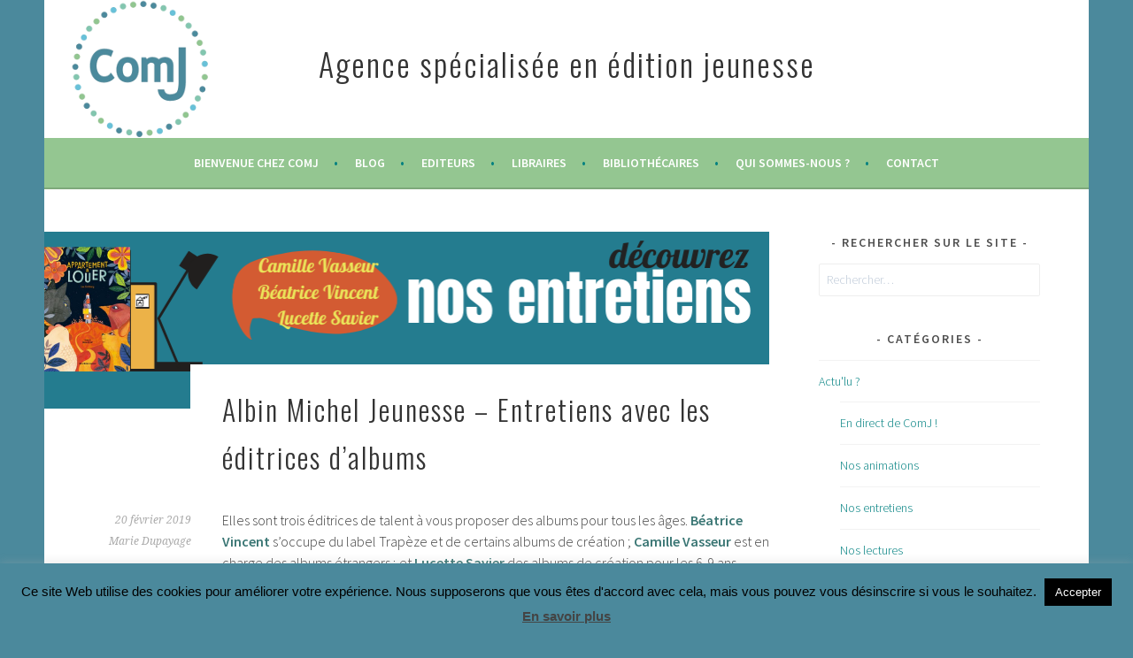

--- FILE ---
content_type: text/html; charset=UTF-8
request_url: https://comj.fr/albin-michel-jeunesse-entretiens-avec-les-editrices-dalbums/
body_size: 33450
content:
<!DOCTYPE html>
<html dir="ltr" lang="fr-FR" xmlns:fb="https://www.facebook.com/2008/fbml" xmlns:addthis="https://www.addthis.com/help/api-spec"  prefix="og: https://ogp.me/ns#">
<head>
<meta charset="UTF-8">
<meta name="viewport" content="width=device-width, initial-scale=1">
<link rel="profile" href="https://gmpg.org/xfn/11">
<link rel="pingback" href="https://comj.fr/xmlrpc.php">
<title>Albin Michel Jeunesse – Entretiens avec les éditrices d’albums | Agence spécialisée en édition jeunesse</title>

		<!-- All in One SEO 4.7.9.1 - aioseo.com -->
	<meta name="description" content="Elles sont trois éditrices de talent à vous proposer des albums pour tous les âges. Béatrice Vincent s&#039;occupe du label Trapèze et de certains albums de création ; Camille Vasseur est en charge des albums étrangers ; et Lucette Savier des albums de création pour les 6-9 ans. Toutes trois vous font entrer dans leurs univers..." />
	<meta name="robots" content="max-image-preview:large" />
	<meta name="author" content="Marie Dupayage"/>
	<meta name="keywords" content="album,béatrice vincent,camille vasseur,éditions albin michel jeunesse,entretien,lucette savier" />
	<link rel="canonical" href="https://comj.fr/albin-michel-jeunesse-entretiens-avec-les-editrices-dalbums/" />
	<meta name="generator" content="All in One SEO (AIOSEO) 4.7.9.1" />
		<meta property="og:locale" content="fr_FR" />
		<meta property="og:site_name" content="Agence spécialisée en édition jeunesse |" />
		<meta property="og:type" content="article" />
		<meta property="og:title" content="Albin Michel Jeunesse – Entretiens avec les éditrices d’albums | Agence spécialisée en édition jeunesse" />
		<meta property="og:description" content="Elles sont trois éditrices de talent à vous proposer des albums pour tous les âges. Béatrice Vincent s&#039;occupe du label Trapèze et de certains albums de création ; Camille Vasseur est en charge des albums étrangers ; et Lucette Savier des albums de création pour les 6-9 ans. Toutes trois vous font entrer dans leurs univers..." />
		<meta property="og:url" content="https://comj.fr/albin-michel-jeunesse-entretiens-avec-les-editrices-dalbums/" />
		<meta property="article:published_time" content="2019-02-20T08:52:36+00:00" />
		<meta property="article:modified_time" content="2020-05-12T16:13:24+00:00" />
		<meta name="twitter:card" content="summary" />
		<meta name="twitter:title" content="Albin Michel Jeunesse – Entretiens avec les éditrices d’albums | Agence spécialisée en édition jeunesse" />
		<meta name="twitter:description" content="Elles sont trois éditrices de talent à vous proposer des albums pour tous les âges. Béatrice Vincent s&#039;occupe du label Trapèze et de certains albums de création ; Camille Vasseur est en charge des albums étrangers ; et Lucette Savier des albums de création pour les 6-9 ans. Toutes trois vous font entrer dans leurs univers..." />
		<meta name="google" content="nositelinkssearchbox" />
		<script type="application/ld+json" class="aioseo-schema">
			{"@context":"https:\/\/schema.org","@graph":[{"@type":"Article","@id":"https:\/\/comj.fr\/albin-michel-jeunesse-entretiens-avec-les-editrices-dalbums\/#article","name":"Albin Michel Jeunesse \u2013 Entretiens avec les \u00e9ditrices d\u2019albums | Agence sp\u00e9cialis\u00e9e en \u00e9dition jeunesse","headline":"Albin Michel Jeunesse &#8211; Entretiens avec les \u00e9ditrices d&rsquo;albums","author":{"@id":"https:\/\/comj.fr\/author\/marie\/#author"},"publisher":{"@id":"https:\/\/comj.fr\/#organization"},"image":{"@type":"ImageObject","url":"https:\/\/comj.fr\/wp-content\/uploads\/2019\/02\/entretien-albums-amj.png","width":820,"height":200},"datePublished":"2019-02-20T08:52:36+02:00","dateModified":"2020-05-12T18:13:24+02:00","inLanguage":"fr-FR","commentCount":5,"mainEntityOfPage":{"@id":"https:\/\/comj.fr\/albin-michel-jeunesse-entretiens-avec-les-editrices-dalbums\/#webpage"},"isPartOf":{"@id":"https:\/\/comj.fr\/albin-michel-jeunesse-entretiens-avec-les-editrices-dalbums\/#webpage"},"articleSection":"\u00c9ditions Albin Michel Jeunesse, Nos entretiens, album, B\u00e9atrice Vincent, Camille Vasseur, \u00e9ditions Albin Michel Jeunesse, Entretien, Lucette Savier"},{"@type":"BreadcrumbList","@id":"https:\/\/comj.fr\/albin-michel-jeunesse-entretiens-avec-les-editrices-dalbums\/#breadcrumblist","itemListElement":[{"@type":"ListItem","@id":"https:\/\/comj.fr\/#listItem","position":1,"name":"Domicile","item":"https:\/\/comj.fr\/","nextItem":{"@type":"ListItem","@id":"https:\/\/comj.fr\/albin-michel-jeunesse-entretiens-avec-les-editrices-dalbums\/#listItem","name":"Albin Michel Jeunesse - Entretiens avec les \u00e9ditrices d'albums"}},{"@type":"ListItem","@id":"https:\/\/comj.fr\/albin-michel-jeunesse-entretiens-avec-les-editrices-dalbums\/#listItem","position":2,"name":"Albin Michel Jeunesse - Entretiens avec les \u00e9ditrices d'albums","previousItem":{"@type":"ListItem","@id":"https:\/\/comj.fr\/#listItem","name":"Domicile"}}]},{"@type":"Organization","@id":"https:\/\/comj.fr\/#organization","name":"Agence sp\u00e9cialis\u00e9e en \u00e9dition jeunesse","url":"https:\/\/comj.fr\/"},{"@type":"Person","@id":"https:\/\/comj.fr\/author\/marie\/#author","url":"https:\/\/comj.fr\/author\/marie\/","name":"Marie Dupayage","image":{"@type":"ImageObject","@id":"https:\/\/comj.fr\/albin-michel-jeunesse-entretiens-avec-les-editrices-dalbums\/#authorImage","url":"https:\/\/secure.gravatar.com\/avatar\/12774b6f5cd8b32e2bbba67a9c2c57f7?s=96&d=blank&r=g","width":96,"height":96,"caption":"Marie Dupayage"}},{"@type":"WebPage","@id":"https:\/\/comj.fr\/albin-michel-jeunesse-entretiens-avec-les-editrices-dalbums\/#webpage","url":"https:\/\/comj.fr\/albin-michel-jeunesse-entretiens-avec-les-editrices-dalbums\/","name":"Albin Michel Jeunesse \u2013 Entretiens avec les \u00e9ditrices d\u2019albums | Agence sp\u00e9cialis\u00e9e en \u00e9dition jeunesse","description":"Elles sont trois \u00e9ditrices de talent \u00e0 vous proposer des albums pour tous les \u00e2ges. B\u00e9atrice Vincent s'occupe du label Trap\u00e8ze et de certains albums de cr\u00e9ation ; Camille Vasseur est en charge des albums \u00e9trangers ; et Lucette Savier des albums de cr\u00e9ation pour les 6-9 ans. Toutes trois vous font entrer dans leurs univers...","inLanguage":"fr-FR","isPartOf":{"@id":"https:\/\/comj.fr\/#website"},"breadcrumb":{"@id":"https:\/\/comj.fr\/albin-michel-jeunesse-entretiens-avec-les-editrices-dalbums\/#breadcrumblist"},"author":{"@id":"https:\/\/comj.fr\/author\/marie\/#author"},"creator":{"@id":"https:\/\/comj.fr\/author\/marie\/#author"},"image":{"@type":"ImageObject","url":"https:\/\/comj.fr\/wp-content\/uploads\/2019\/02\/entretien-albums-amj.png","@id":"https:\/\/comj.fr\/albin-michel-jeunesse-entretiens-avec-les-editrices-dalbums\/#mainImage","width":820,"height":200},"primaryImageOfPage":{"@id":"https:\/\/comj.fr\/albin-michel-jeunesse-entretiens-avec-les-editrices-dalbums\/#mainImage"},"datePublished":"2019-02-20T08:52:36+02:00","dateModified":"2020-05-12T18:13:24+02:00"},{"@type":"WebSite","@id":"https:\/\/comj.fr\/#website","url":"https:\/\/comj.fr\/","name":"Agence sp\u00e9cialis\u00e9e en \u00e9dition jeunesse","inLanguage":"fr-FR","publisher":{"@id":"https:\/\/comj.fr\/#organization"}}]}
		</script>
		<!-- All in One SEO -->

<link rel='dns-prefetch' href='//fonts.googleapis.com' />
<link rel="alternate" type="application/rss+xml" title="Agence spécialisée en édition jeunesse &raquo; Flux" href="https://comj.fr/feed/" />
<link rel="alternate" type="application/rss+xml" title="Agence spécialisée en édition jeunesse &raquo; Flux des commentaires" href="https://comj.fr/comments/feed/" />
<link rel="alternate" type="application/rss+xml" title="Agence spécialisée en édition jeunesse &raquo; Albin Michel Jeunesse &#8211; Entretiens avec les éditrices d&rsquo;albums Flux des commentaires" href="https://comj.fr/albin-michel-jeunesse-entretiens-avec-les-editrices-dalbums/feed/" />
<script type="text/javascript">
window._wpemojiSettings = {"baseUrl":"https:\/\/s.w.org\/images\/core\/emoji\/14.0.0\/72x72\/","ext":".png","svgUrl":"https:\/\/s.w.org\/images\/core\/emoji\/14.0.0\/svg\/","svgExt":".svg","source":{"concatemoji":"https:\/\/comj.fr\/wp-includes\/js\/wp-emoji-release.min.js?ver=6.3.7"}};
/*! This file is auto-generated */
!function(i,n){var o,s,e;function c(e){try{var t={supportTests:e,timestamp:(new Date).valueOf()};sessionStorage.setItem(o,JSON.stringify(t))}catch(e){}}function p(e,t,n){e.clearRect(0,0,e.canvas.width,e.canvas.height),e.fillText(t,0,0);var t=new Uint32Array(e.getImageData(0,0,e.canvas.width,e.canvas.height).data),r=(e.clearRect(0,0,e.canvas.width,e.canvas.height),e.fillText(n,0,0),new Uint32Array(e.getImageData(0,0,e.canvas.width,e.canvas.height).data));return t.every(function(e,t){return e===r[t]})}function u(e,t,n){switch(t){case"flag":return n(e,"\ud83c\udff3\ufe0f\u200d\u26a7\ufe0f","\ud83c\udff3\ufe0f\u200b\u26a7\ufe0f")?!1:!n(e,"\ud83c\uddfa\ud83c\uddf3","\ud83c\uddfa\u200b\ud83c\uddf3")&&!n(e,"\ud83c\udff4\udb40\udc67\udb40\udc62\udb40\udc65\udb40\udc6e\udb40\udc67\udb40\udc7f","\ud83c\udff4\u200b\udb40\udc67\u200b\udb40\udc62\u200b\udb40\udc65\u200b\udb40\udc6e\u200b\udb40\udc67\u200b\udb40\udc7f");case"emoji":return!n(e,"\ud83e\udef1\ud83c\udffb\u200d\ud83e\udef2\ud83c\udfff","\ud83e\udef1\ud83c\udffb\u200b\ud83e\udef2\ud83c\udfff")}return!1}function f(e,t,n){var r="undefined"!=typeof WorkerGlobalScope&&self instanceof WorkerGlobalScope?new OffscreenCanvas(300,150):i.createElement("canvas"),a=r.getContext("2d",{willReadFrequently:!0}),o=(a.textBaseline="top",a.font="600 32px Arial",{});return e.forEach(function(e){o[e]=t(a,e,n)}),o}function t(e){var t=i.createElement("script");t.src=e,t.defer=!0,i.head.appendChild(t)}"undefined"!=typeof Promise&&(o="wpEmojiSettingsSupports",s=["flag","emoji"],n.supports={everything:!0,everythingExceptFlag:!0},e=new Promise(function(e){i.addEventListener("DOMContentLoaded",e,{once:!0})}),new Promise(function(t){var n=function(){try{var e=JSON.parse(sessionStorage.getItem(o));if("object"==typeof e&&"number"==typeof e.timestamp&&(new Date).valueOf()<e.timestamp+604800&&"object"==typeof e.supportTests)return e.supportTests}catch(e){}return null}();if(!n){if("undefined"!=typeof Worker&&"undefined"!=typeof OffscreenCanvas&&"undefined"!=typeof URL&&URL.createObjectURL&&"undefined"!=typeof Blob)try{var e="postMessage("+f.toString()+"("+[JSON.stringify(s),u.toString(),p.toString()].join(",")+"));",r=new Blob([e],{type:"text/javascript"}),a=new Worker(URL.createObjectURL(r),{name:"wpTestEmojiSupports"});return void(a.onmessage=function(e){c(n=e.data),a.terminate(),t(n)})}catch(e){}c(n=f(s,u,p))}t(n)}).then(function(e){for(var t in e)n.supports[t]=e[t],n.supports.everything=n.supports.everything&&n.supports[t],"flag"!==t&&(n.supports.everythingExceptFlag=n.supports.everythingExceptFlag&&n.supports[t]);n.supports.everythingExceptFlag=n.supports.everythingExceptFlag&&!n.supports.flag,n.DOMReady=!1,n.readyCallback=function(){n.DOMReady=!0}}).then(function(){return e}).then(function(){var e;n.supports.everything||(n.readyCallback(),(e=n.source||{}).concatemoji?t(e.concatemoji):e.wpemoji&&e.twemoji&&(t(e.twemoji),t(e.wpemoji)))}))}((window,document),window._wpemojiSettings);
</script>
<style type="text/css">
img.wp-smiley,
img.emoji {
	display: inline !important;
	border: none !important;
	box-shadow: none !important;
	height: 1em !important;
	width: 1em !important;
	margin: 0 0.07em !important;
	vertical-align: -0.1em !important;
	background: none !important;
	padding: 0 !important;
}
</style>
	<link rel='stylesheet' id='sbi_styles-css' href='https://comj.fr/wp-content/plugins/instagram-feed/css/sbi-styles.min.css?ver=6.7.1' type='text/css' media='all' />
<link rel='stylesheet' id='wp-block-library-css' href='https://comj.fr/wp-includes/css/dist/block-library/style.min.css?ver=6.3.7' type='text/css' media='all' />
<style id='classic-theme-styles-inline-css' type='text/css'>
/*! This file is auto-generated */
.wp-block-button__link{color:#fff;background-color:#32373c;border-radius:9999px;box-shadow:none;text-decoration:none;padding:calc(.667em + 2px) calc(1.333em + 2px);font-size:1.125em}.wp-block-file__button{background:#32373c;color:#fff;text-decoration:none}
</style>
<style id='global-styles-inline-css' type='text/css'>
body{--wp--preset--color--black: #000000;--wp--preset--color--cyan-bluish-gray: #abb8c3;--wp--preset--color--white: #ffffff;--wp--preset--color--pale-pink: #f78da7;--wp--preset--color--vivid-red: #cf2e2e;--wp--preset--color--luminous-vivid-orange: #ff6900;--wp--preset--color--luminous-vivid-amber: #fcb900;--wp--preset--color--light-green-cyan: #7bdcb5;--wp--preset--color--vivid-green-cyan: #00d084;--wp--preset--color--pale-cyan-blue: #8ed1fc;--wp--preset--color--vivid-cyan-blue: #0693e3;--wp--preset--color--vivid-purple: #9b51e0;--wp--preset--gradient--vivid-cyan-blue-to-vivid-purple: linear-gradient(135deg,rgba(6,147,227,1) 0%,rgb(155,81,224) 100%);--wp--preset--gradient--light-green-cyan-to-vivid-green-cyan: linear-gradient(135deg,rgb(122,220,180) 0%,rgb(0,208,130) 100%);--wp--preset--gradient--luminous-vivid-amber-to-luminous-vivid-orange: linear-gradient(135deg,rgba(252,185,0,1) 0%,rgba(255,105,0,1) 100%);--wp--preset--gradient--luminous-vivid-orange-to-vivid-red: linear-gradient(135deg,rgba(255,105,0,1) 0%,rgb(207,46,46) 100%);--wp--preset--gradient--very-light-gray-to-cyan-bluish-gray: linear-gradient(135deg,rgb(238,238,238) 0%,rgb(169,184,195) 100%);--wp--preset--gradient--cool-to-warm-spectrum: linear-gradient(135deg,rgb(74,234,220) 0%,rgb(151,120,209) 20%,rgb(207,42,186) 40%,rgb(238,44,130) 60%,rgb(251,105,98) 80%,rgb(254,248,76) 100%);--wp--preset--gradient--blush-light-purple: linear-gradient(135deg,rgb(255,206,236) 0%,rgb(152,150,240) 100%);--wp--preset--gradient--blush-bordeaux: linear-gradient(135deg,rgb(254,205,165) 0%,rgb(254,45,45) 50%,rgb(107,0,62) 100%);--wp--preset--gradient--luminous-dusk: linear-gradient(135deg,rgb(255,203,112) 0%,rgb(199,81,192) 50%,rgb(65,88,208) 100%);--wp--preset--gradient--pale-ocean: linear-gradient(135deg,rgb(255,245,203) 0%,rgb(182,227,212) 50%,rgb(51,167,181) 100%);--wp--preset--gradient--electric-grass: linear-gradient(135deg,rgb(202,248,128) 0%,rgb(113,206,126) 100%);--wp--preset--gradient--midnight: linear-gradient(135deg,rgb(2,3,129) 0%,rgb(40,116,252) 100%);--wp--preset--font-size--small: 13px;--wp--preset--font-size--medium: 20px;--wp--preset--font-size--large: 36px;--wp--preset--font-size--x-large: 42px;--wp--preset--spacing--20: 0.44rem;--wp--preset--spacing--30: 0.67rem;--wp--preset--spacing--40: 1rem;--wp--preset--spacing--50: 1.5rem;--wp--preset--spacing--60: 2.25rem;--wp--preset--spacing--70: 3.38rem;--wp--preset--spacing--80: 5.06rem;--wp--preset--shadow--natural: 6px 6px 9px rgba(0, 0, 0, 0.2);--wp--preset--shadow--deep: 12px 12px 50px rgba(0, 0, 0, 0.4);--wp--preset--shadow--sharp: 6px 6px 0px rgba(0, 0, 0, 0.2);--wp--preset--shadow--outlined: 6px 6px 0px -3px rgba(255, 255, 255, 1), 6px 6px rgba(0, 0, 0, 1);--wp--preset--shadow--crisp: 6px 6px 0px rgba(0, 0, 0, 1);}:where(.is-layout-flex){gap: 0.5em;}:where(.is-layout-grid){gap: 0.5em;}body .is-layout-flow > .alignleft{float: left;margin-inline-start: 0;margin-inline-end: 2em;}body .is-layout-flow > .alignright{float: right;margin-inline-start: 2em;margin-inline-end: 0;}body .is-layout-flow > .aligncenter{margin-left: auto !important;margin-right: auto !important;}body .is-layout-constrained > .alignleft{float: left;margin-inline-start: 0;margin-inline-end: 2em;}body .is-layout-constrained > .alignright{float: right;margin-inline-start: 2em;margin-inline-end: 0;}body .is-layout-constrained > .aligncenter{margin-left: auto !important;margin-right: auto !important;}body .is-layout-constrained > :where(:not(.alignleft):not(.alignright):not(.alignfull)){max-width: var(--wp--style--global--content-size);margin-left: auto !important;margin-right: auto !important;}body .is-layout-constrained > .alignwide{max-width: var(--wp--style--global--wide-size);}body .is-layout-flex{display: flex;}body .is-layout-flex{flex-wrap: wrap;align-items: center;}body .is-layout-flex > *{margin: 0;}body .is-layout-grid{display: grid;}body .is-layout-grid > *{margin: 0;}:where(.wp-block-columns.is-layout-flex){gap: 2em;}:where(.wp-block-columns.is-layout-grid){gap: 2em;}:where(.wp-block-post-template.is-layout-flex){gap: 1.25em;}:where(.wp-block-post-template.is-layout-grid){gap: 1.25em;}.has-black-color{color: var(--wp--preset--color--black) !important;}.has-cyan-bluish-gray-color{color: var(--wp--preset--color--cyan-bluish-gray) !important;}.has-white-color{color: var(--wp--preset--color--white) !important;}.has-pale-pink-color{color: var(--wp--preset--color--pale-pink) !important;}.has-vivid-red-color{color: var(--wp--preset--color--vivid-red) !important;}.has-luminous-vivid-orange-color{color: var(--wp--preset--color--luminous-vivid-orange) !important;}.has-luminous-vivid-amber-color{color: var(--wp--preset--color--luminous-vivid-amber) !important;}.has-light-green-cyan-color{color: var(--wp--preset--color--light-green-cyan) !important;}.has-vivid-green-cyan-color{color: var(--wp--preset--color--vivid-green-cyan) !important;}.has-pale-cyan-blue-color{color: var(--wp--preset--color--pale-cyan-blue) !important;}.has-vivid-cyan-blue-color{color: var(--wp--preset--color--vivid-cyan-blue) !important;}.has-vivid-purple-color{color: var(--wp--preset--color--vivid-purple) !important;}.has-black-background-color{background-color: var(--wp--preset--color--black) !important;}.has-cyan-bluish-gray-background-color{background-color: var(--wp--preset--color--cyan-bluish-gray) !important;}.has-white-background-color{background-color: var(--wp--preset--color--white) !important;}.has-pale-pink-background-color{background-color: var(--wp--preset--color--pale-pink) !important;}.has-vivid-red-background-color{background-color: var(--wp--preset--color--vivid-red) !important;}.has-luminous-vivid-orange-background-color{background-color: var(--wp--preset--color--luminous-vivid-orange) !important;}.has-luminous-vivid-amber-background-color{background-color: var(--wp--preset--color--luminous-vivid-amber) !important;}.has-light-green-cyan-background-color{background-color: var(--wp--preset--color--light-green-cyan) !important;}.has-vivid-green-cyan-background-color{background-color: var(--wp--preset--color--vivid-green-cyan) !important;}.has-pale-cyan-blue-background-color{background-color: var(--wp--preset--color--pale-cyan-blue) !important;}.has-vivid-cyan-blue-background-color{background-color: var(--wp--preset--color--vivid-cyan-blue) !important;}.has-vivid-purple-background-color{background-color: var(--wp--preset--color--vivid-purple) !important;}.has-black-border-color{border-color: var(--wp--preset--color--black) !important;}.has-cyan-bluish-gray-border-color{border-color: var(--wp--preset--color--cyan-bluish-gray) !important;}.has-white-border-color{border-color: var(--wp--preset--color--white) !important;}.has-pale-pink-border-color{border-color: var(--wp--preset--color--pale-pink) !important;}.has-vivid-red-border-color{border-color: var(--wp--preset--color--vivid-red) !important;}.has-luminous-vivid-orange-border-color{border-color: var(--wp--preset--color--luminous-vivid-orange) !important;}.has-luminous-vivid-amber-border-color{border-color: var(--wp--preset--color--luminous-vivid-amber) !important;}.has-light-green-cyan-border-color{border-color: var(--wp--preset--color--light-green-cyan) !important;}.has-vivid-green-cyan-border-color{border-color: var(--wp--preset--color--vivid-green-cyan) !important;}.has-pale-cyan-blue-border-color{border-color: var(--wp--preset--color--pale-cyan-blue) !important;}.has-vivid-cyan-blue-border-color{border-color: var(--wp--preset--color--vivid-cyan-blue) !important;}.has-vivid-purple-border-color{border-color: var(--wp--preset--color--vivid-purple) !important;}.has-vivid-cyan-blue-to-vivid-purple-gradient-background{background: var(--wp--preset--gradient--vivid-cyan-blue-to-vivid-purple) !important;}.has-light-green-cyan-to-vivid-green-cyan-gradient-background{background: var(--wp--preset--gradient--light-green-cyan-to-vivid-green-cyan) !important;}.has-luminous-vivid-amber-to-luminous-vivid-orange-gradient-background{background: var(--wp--preset--gradient--luminous-vivid-amber-to-luminous-vivid-orange) !important;}.has-luminous-vivid-orange-to-vivid-red-gradient-background{background: var(--wp--preset--gradient--luminous-vivid-orange-to-vivid-red) !important;}.has-very-light-gray-to-cyan-bluish-gray-gradient-background{background: var(--wp--preset--gradient--very-light-gray-to-cyan-bluish-gray) !important;}.has-cool-to-warm-spectrum-gradient-background{background: var(--wp--preset--gradient--cool-to-warm-spectrum) !important;}.has-blush-light-purple-gradient-background{background: var(--wp--preset--gradient--blush-light-purple) !important;}.has-blush-bordeaux-gradient-background{background: var(--wp--preset--gradient--blush-bordeaux) !important;}.has-luminous-dusk-gradient-background{background: var(--wp--preset--gradient--luminous-dusk) !important;}.has-pale-ocean-gradient-background{background: var(--wp--preset--gradient--pale-ocean) !important;}.has-electric-grass-gradient-background{background: var(--wp--preset--gradient--electric-grass) !important;}.has-midnight-gradient-background{background: var(--wp--preset--gradient--midnight) !important;}.has-small-font-size{font-size: var(--wp--preset--font-size--small) !important;}.has-medium-font-size{font-size: var(--wp--preset--font-size--medium) !important;}.has-large-font-size{font-size: var(--wp--preset--font-size--large) !important;}.has-x-large-font-size{font-size: var(--wp--preset--font-size--x-large) !important;}
.wp-block-navigation a:where(:not(.wp-element-button)){color: inherit;}
:where(.wp-block-post-template.is-layout-flex){gap: 1.25em;}:where(.wp-block-post-template.is-layout-grid){gap: 1.25em;}
:where(.wp-block-columns.is-layout-flex){gap: 2em;}:where(.wp-block-columns.is-layout-grid){gap: 2em;}
.wp-block-pullquote{font-size: 1.5em;line-height: 1.6;}
</style>
<link rel='stylesheet' id='contact-form-7-css' href='https://comj.fr/wp-content/plugins/contact-form-7/includes/css/styles.css?ver=5.9.6' type='text/css' media='all' />
<link rel='stylesheet' id='cookie-law-info-css' href='https://comj.fr/wp-content/plugins/cookie-law-info/legacy/public/css/cookie-law-info-public.css?ver=3.2.8' type='text/css' media='all' />
<link rel='stylesheet' id='cookie-law-info-gdpr-css' href='https://comj.fr/wp-content/plugins/cookie-law-info/legacy/public/css/cookie-law-info-gdpr.css?ver=3.2.8' type='text/css' media='all' />
<link rel='stylesheet' id='post_hit_counter-frontend-css' href='https://comj.fr/wp-content/plugins/post-hit-counter/assets/css/frontend.css?ver=1.3.2' type='text/css' media='all' />
<link rel='stylesheet' id='default-icon-styles-css' href='https://comj.fr/wp-content/plugins/svg-vector-icon-plugin/public/../admin/css/wordpress-svg-icon-plugin-style.min.css?ver=6.3.7' type='text/css' media='all' />
<link rel='stylesheet' id='cff-css' href='https://comj.fr/wp-content/plugins/custom-facebook-feed/assets/css/cff-style.min.css?ver=4.2.6' type='text/css' media='all' />
<link rel='stylesheet' id='sb-font-awesome-css' href='https://comj.fr/wp-content/plugins/custom-facebook-feed/assets/css/font-awesome.min.css?ver=4.7.0' type='text/css' media='all' />
<link rel='stylesheet' id='sela-fonts-css' href='https://fonts.googleapis.com/css?family=Source+Sans+Pro%3A300%2C300italic%2C400%2C400italic%2C600%7CDroid+Serif%3A400%2C400italic%7COswald%3A300%2C400&#038;subset=latin%2Clatin-ext' type='text/css' media='all' />
<link rel='stylesheet' id='genericons-css' href='https://comj.fr/wp-content/themes/sela/fonts/genericons.css?ver=3.4.1' type='text/css' media='all' />
<link rel='stylesheet' id='sela-style-css' href='https://comj.fr/wp-content/themes/sela/style.css?ver=6.3.7' type='text/css' media='all' />
<style id='sela-style-inline-css' type='text/css'>
.site-branding { background-image: url(https://comj.fr/wp-content/uploads/2019/01/logocomj.png); }
</style>
<style id='akismet-widget-style-inline-css' type='text/css'>

			.a-stats {
				--akismet-color-mid-green: #357b49;
				--akismet-color-white: #fff;
				--akismet-color-light-grey: #f6f7f7;

				max-width: 350px;
				width: auto;
			}

			.a-stats * {
				all: unset;
				box-sizing: border-box;
			}

			.a-stats strong {
				font-weight: 600;
			}

			.a-stats a.a-stats__link,
			.a-stats a.a-stats__link:visited,
			.a-stats a.a-stats__link:active {
				background: var(--akismet-color-mid-green);
				border: none;
				box-shadow: none;
				border-radius: 8px;
				color: var(--akismet-color-white);
				cursor: pointer;
				display: block;
				font-family: -apple-system, BlinkMacSystemFont, 'Segoe UI', 'Roboto', 'Oxygen-Sans', 'Ubuntu', 'Cantarell', 'Helvetica Neue', sans-serif;
				font-weight: 500;
				padding: 12px;
				text-align: center;
				text-decoration: none;
				transition: all 0.2s ease;
			}

			/* Extra specificity to deal with TwentyTwentyOne focus style */
			.widget .a-stats a.a-stats__link:focus {
				background: var(--akismet-color-mid-green);
				color: var(--akismet-color-white);
				text-decoration: none;
			}

			.a-stats a.a-stats__link:hover {
				filter: brightness(110%);
				box-shadow: 0 4px 12px rgba(0, 0, 0, 0.06), 0 0 2px rgba(0, 0, 0, 0.16);
			}

			.a-stats .count {
				color: var(--akismet-color-white);
				display: block;
				font-size: 1.5em;
				line-height: 1.4;
				padding: 0 13px;
				white-space: nowrap;
			}
		
</style>
<link rel='stylesheet' id='post_hit_counter-widget-css' href='https://comj.fr/wp-content/plugins/post-hit-counter/assets/css/widget.css?ver=1.3.2' type='text/css' media='all' />
<link rel='stylesheet' id='slb_core-css' href='https://comj.fr/wp-content/plugins/simple-lightbox/client/css/app.css?ver=2.9.3' type='text/css' media='all' />
<link rel='stylesheet' id='addthis_all_pages-css' href='https://comj.fr/wp-content/plugins/addthis/frontend/build/addthis_wordpress_public.min.css?ver=6.3.7' type='text/css' media='all' />
<link rel='stylesheet' id='sib-front-css-css' href='https://comj.fr/wp-content/plugins/mailin/css/mailin-front.css?ver=6.3.7' type='text/css' media='all' />
<script type='text/javascript' src='https://comj.fr/wp-includes/js/jquery/jquery.min.js?ver=3.7.0' id='jquery-core-js'></script>
<script type='text/javascript' src='https://comj.fr/wp-includes/js/jquery/jquery-migrate.min.js?ver=3.4.1' id='jquery-migrate-js'></script>
<script type='text/javascript' id='cookie-law-info-js-extra'>
/* <![CDATA[ */
var Cli_Data = {"nn_cookie_ids":[],"cookielist":[],"non_necessary_cookies":[],"ccpaEnabled":"","ccpaRegionBased":"","ccpaBarEnabled":"","strictlyEnabled":["necessary","obligatoire"],"ccpaType":"gdpr","js_blocking":"","custom_integration":"","triggerDomRefresh":"","secure_cookies":""};
var cli_cookiebar_settings = {"animate_speed_hide":"500","animate_speed_show":"500","background":"#4b899c","border":"#444","border_on":"","button_1_button_colour":"#000","button_1_button_hover":"#000000","button_1_link_colour":"#fff","button_1_as_button":"1","button_1_new_win":"","button_2_button_colour":"#333","button_2_button_hover":"#292929","button_2_link_colour":"#444","button_2_as_button":"","button_2_hidebar":"","button_3_button_colour":"#000","button_3_button_hover":"#000000","button_3_link_colour":"#fff","button_3_as_button":"1","button_3_new_win":"","button_4_button_colour":"#000","button_4_button_hover":"#000000","button_4_link_colour":"#fff","button_4_as_button":"1","button_7_button_colour":"#61a229","button_7_button_hover":"#4e8221","button_7_link_colour":"#fff","button_7_as_button":"1","button_7_new_win":"","font_family":"Lucida Sans Unicode, Lucida Grande, sans-serif","header_fix":"","notify_animate_hide":"1","notify_animate_show":"","notify_div_id":"#cookie-law-info-bar","notify_position_horizontal":"right","notify_position_vertical":"bottom","scroll_close":"","scroll_close_reload":"","accept_close_reload":"","reject_close_reload":"","showagain_tab":"","showagain_background":"#fff","showagain_border":"#000","showagain_div_id":"#cookie-law-info-again","showagain_x_position":"100px","text":"#000","show_once_yn":"","show_once":"10000","logging_on":"","as_popup":"","popup_overlay":"1","bar_heading_text":"","cookie_bar_as":"banner","popup_showagain_position":"bottom-right","widget_position":"left"};
var log_object = {"ajax_url":"https:\/\/comj.fr\/wp-admin\/admin-ajax.php"};
/* ]]> */
</script>
<script type='text/javascript' src='https://comj.fr/wp-content/plugins/cookie-law-info/legacy/public/js/cookie-law-info-public.js?ver=3.2.8' id='cookie-law-info-js'></script>
<script type='text/javascript' id='sib-front-js-js-extra'>
/* <![CDATA[ */
var sibErrMsg = {"invalidMail":"Please fill out valid email address","requiredField":"Please fill out required fields","invalidDateFormat":"Please fill out valid date format","invalidSMSFormat":"Please fill out valid phone number"};
var ajax_sib_front_object = {"ajax_url":"https:\/\/comj.fr\/wp-admin\/admin-ajax.php","ajax_nonce":"29df2370ef","flag_url":"https:\/\/comj.fr\/wp-content\/plugins\/mailin\/img\/flags\/"};
/* ]]> */
</script>
<script type='text/javascript' src='https://comj.fr/wp-content/plugins/mailin/js/mailin-front.js?ver=1740414063' id='sib-front-js-js'></script>
<link rel="https://api.w.org/" href="https://comj.fr/wp-json/" /><link rel="alternate" type="application/json" href="https://comj.fr/wp-json/wp/v2/posts/2197" /><link rel="EditURI" type="application/rsd+xml" title="RSD" href="https://comj.fr/xmlrpc.php?rsd" />
<meta name="generator" content="WordPress 6.3.7" />
<link rel='shortlink' href='https://comj.fr/?p=2197' />
<link rel="alternate" type="application/json+oembed" href="https://comj.fr/wp-json/oembed/1.0/embed?url=https%3A%2F%2Fcomj.fr%2Falbin-michel-jeunesse-entretiens-avec-les-editrices-dalbums%2F" />
<link rel="alternate" type="text/xml+oembed" href="https://comj.fr/wp-json/oembed/1.0/embed?url=https%3A%2F%2Fcomj.fr%2Falbin-michel-jeunesse-entretiens-avec-les-editrices-dalbums%2F&#038;format=xml" />
<style type="text/css" id="custom-background-css">
body.custom-background { background-color: #4b899c; }
</style>
	<script data-cfasync="false" type="text/javascript">if (window.addthis_product === undefined) { window.addthis_product = "wpp"; } if (window.wp_product_version === undefined) { window.wp_product_version = "wpp-6.2.7"; } if (window.addthis_share === undefined) { window.addthis_share = {}; } if (window.addthis_config === undefined) { window.addthis_config = {"data_track_clickback":true,"ignore_server_config":true,"ui_atversion":300}; } if (window.addthis_layers === undefined) { window.addthis_layers = {}; } if (window.addthis_layers_tools === undefined) { window.addthis_layers_tools = [{"sharetoolbox":{"numPreferredServices":5,"counts":"one","size":"16px","style":"fixed","shareCountThreshold":0,"elements":".addthis_inline_share_toolbox_below,.at-below-post-homepage,.at-below-post-arch-page,.at-below-post-cat-page,.at-below-post,.at-below-post-page"}},{"share":{"counts":"none","numPreferredServices":5,"mobile":false,"position":"left","theme":"transparent"}},{"dock":{"follow":"off","buttonBarTheme":"light","buttonBarPosition":"bottom"}}]; } else { window.addthis_layers_tools.push({"sharetoolbox":{"numPreferredServices":5,"counts":"one","size":"16px","style":"fixed","shareCountThreshold":0,"elements":".addthis_inline_share_toolbox_below,.at-below-post-homepage,.at-below-post-arch-page,.at-below-post-cat-page,.at-below-post,.at-below-post-page"}}); window.addthis_layers_tools.push({"share":{"counts":"none","numPreferredServices":5,"mobile":false,"position":"left","theme":"transparent"}}); window.addthis_layers_tools.push({"dock":{"follow":"off","buttonBarTheme":"light","buttonBarPosition":"bottom"}});  } if (window.addthis_plugin_info === undefined) { window.addthis_plugin_info = {"info_status":"enabled","cms_name":"WordPress","plugin_name":"Share Buttons by AddThis","plugin_version":"6.2.7","plugin_mode":"WordPress","anonymous_profile_id":"wp-1cb7fd1c7b559e4f7a1366c1ff5cd71e","page_info":{"template":"posts","post_type":""},"sharing_enabled_on_post_via_metabox":false}; } 
                    (function() {
                      var first_load_interval_id = setInterval(function () {
                        if (typeof window.addthis !== 'undefined') {
                          window.clearInterval(first_load_interval_id);
                          if (typeof window.addthis_layers !== 'undefined' && Object.getOwnPropertyNames(window.addthis_layers).length > 0) {
                            window.addthis.layers(window.addthis_layers);
                          }
                          if (Array.isArray(window.addthis_layers_tools)) {
                            for (i = 0; i < window.addthis_layers_tools.length; i++) {
                              window.addthis.layers(window.addthis_layers_tools[i]);
                            }
                          }
                        }
                     },1000)
                    }());
                </script> <script data-cfasync="false" type="text/javascript" src="https://s7.addthis.com/js/300/addthis_widget.js#pubid=wp-1cb7fd1c7b559e4f7a1366c1ff5cd71e" async="async"></script><link rel="icon" href="https://comj.fr/wp-content/uploads/2019/01/LOGO_COMJ-150x150.jpg" sizes="32x32" />
<link rel="icon" href="https://comj.fr/wp-content/uploads/2019/01/LOGO_COMJ-300x300.jpg" sizes="192x192" />
<link rel="apple-touch-icon" href="https://comj.fr/wp-content/uploads/2019/01/LOGO_COMJ-300x300.jpg" />
<meta name="msapplication-TileImage" content="https://comj.fr/wp-content/uploads/2019/01/LOGO_COMJ-300x300.jpg" />
		<style type="text/css" id="wp-custom-css">
			.mc_form_intro {
font-family: "Source Sans Pro", sans-serif;
font-size: 14px;
font-size: 1.4rem;
/*font-weight: 600;*/
line-height: 1.4;
margin-bottom: 0.857em;
/*text-transform: uppercase;*/}

.mc_form_intro_title{ 
font-size: 16px;
font-size: 1.6rem;
font-weight: 600;}

.mc_form_intro_subtitle{
display:block;
margin-top: 10px;
font-size: 16px;
font-size: 1.6rem;
font-weight: 600;}


.mc_form_jesuis{
	margin-top:10px;
	margin-bottom:7px
}

#mc_embed_signup .mc-field-group.input-group label{ padding-left:5px;}

#mc_embed_signup .button{
	margin-top: 10px!important;
	background-color:#4B899C!important;
}
#mc_embed_signup .button:hover{
	margin-top: 10px!important;
	background-color:#294c56!important;
}

label[for=mce-FREQ]{
	margin-bottom:5px;
}



.mc_form_labelselect{padding-bottom:7px;}
.justification_text {text-justify
			</style>
		
</head>

<body data-rsssl=1 class="post-template-default single single-post postid-2197 single-format-standard custom-background display-header-text">
<div id="page" class="hfeed site">
	<header id="masthead" class="site-header" role="banner">
		<a class="skip-link screen-reader-text" href="#content" title="Aller au contenu principal">Aller au contenu principal</a>

		<div class="site-branding">
						<h1 class="site-title"><a href="https://comj.fr/" title="Agence spécialisée en édition jeunesse" rel="home">Agence spécialisée en édition jeunesse</a></h1>
					</div><!-- .site-branding -->

		<nav id="site-navigation" class="main-navigation" role="navigation">
			<button class="menu-toggle" aria-controls="menu" aria-expanded="false">Menu</button>
			<div class="menu-02-container"><ul id="menu-02" class="menu"><li id="menu-item-1566" class="menu-item menu-item-type-post_type menu-item-object-page menu-item-home menu-item-1566"><a href="https://comj.fr/">Bienvenue chez ComJ</a></li>
<li id="menu-item-1568" class="menu-item menu-item-type-post_type menu-item-object-page current_page_parent menu-item-1568"><a href="https://comj.fr/actualite/">Blog</a></li>
<li id="menu-item-6727" class="menu-item menu-item-type-post_type menu-item-object-page menu-item-6727"><a href="https://comj.fr/editeurs/">Editeurs</a></li>
<li id="menu-item-6585" class="menu-item menu-item-type-post_type menu-item-object-page menu-item-6585"><a href="https://comj.fr/libraires/">Libraires</a></li>
<li id="menu-item-6586" class="menu-item menu-item-type-post_type menu-item-object-page menu-item-6586"><a href="https://comj.fr/bibliothecaires/">Bibliothécaires</a></li>
<li id="menu-item-1569" class="menu-item menu-item-type-post_type menu-item-object-page menu-item-has-children menu-item-1569"><a href="https://comj.fr/qui-sommes-nous/a-propos/">Qui sommes-nous ?</a>
<ul class="sub-menu">
	<li id="menu-item-6563" class="menu-item menu-item-type-post_type menu-item-object-page menu-item-6563"><a href="https://comj.fr/qui-sommes-nous/a-propos/">Notre activité</a></li>
	<li id="menu-item-6564" class="menu-item menu-item-type-post_type menu-item-object-page menu-item-6564"><a href="https://comj.fr/qui-sommes-nous/notre-equipe/">Notre équipe</a></li>
	<li id="menu-item-8464" class="menu-item menu-item-type-post_type menu-item-object-page menu-item-8464"><a href="https://comj.fr/chez-comj-notre-gazette/">Chez ComJ, notre gazette</a></li>
	<li id="menu-item-7108" class="menu-item menu-item-type-post_type menu-item-object-page menu-item-7108"><a href="https://comj.fr/?page_id=6728">ComJ sur les réseaux</a></li>
	<li id="menu-item-6565" class="menu-item menu-item-type-post_type menu-item-object-page menu-item-6565"><a href="https://comj.fr/qui-sommes-nous/on-parle-de-nous/">On parle de nous</a></li>
</ul>
</li>
<li id="menu-item-6707" class="menu-item menu-item-type-post_type menu-item-object-page menu-item-6707"><a href="https://comj.fr/contact/">Contact</a></li>
</ul></div>		</nav><!-- #site-navigation -->
	</header><!-- #masthead -->

	<div id="content" class="site-content">

	<div id="primary" class="content-area">
		<main id="main" class="site-main" role="main">

		
			
				
<article id="post-2197" class="post-2197 post type-post status-publish format-standard has-post-thumbnail hentry category-editions-albin-michel-jeunesse category-actuentretiens tag-album tag-beatrice-vincent tag-camille-vasseur tag-editions-albin-michel-jeunesse tag-entretien tag-lucette-savier with-featured-image">

	
	<div class="post-thumbnail">
		<img width="820" height="200" src="https://comj.fr/wp-content/uploads/2019/02/entretien-albums-amj.png" class="attachment-post-thumbnail size-post-thumbnail wp-post-image" alt="" decoding="async" fetchpriority="high" srcset="https://comj.fr/wp-content/uploads/2019/02/entretien-albums-amj.png 820w, https://comj.fr/wp-content/uploads/2019/02/entretien-albums-amj-300x73.png 300w, https://comj.fr/wp-content/uploads/2019/02/entretien-albums-amj-768x187.png 768w" sizes="(max-width: 820px) 100vw, 820px" />	</div>

	
	<header class="entry-header ">
					<h1 class="entry-title">Albin Michel Jeunesse &#8211; Entretiens avec les éditrices d&rsquo;albums</h1>			</header><!-- .entry-header -->

	<div class="entry-body">

				<div class="entry-meta">
			<span class="date"><a href="https://comj.fr/albin-michel-jeunesse-entretiens-avec-les-editrices-dalbums/" title="Permalien vers Albin Michel Jeunesse &#8211; Entretiens avec les éditrices d&rsquo;albums" rel="bookmark"><time class="entry-date published" datetime="2019-02-20T08:52:36+02:00">20 février 2019</time><time class="updated" datetime="2020-05-12T18:13:24+02:00">12 mai 2020</time></a></span>								<a href="https://comj.fr/author/marie/" title="Articles par Marie Dupayage" rel="author">Marie Dupayage</a>		</div><!-- .entry-meta -->
		
				<div class="entry-content">
			<div class="at-above-post addthis_tool" data-url="https://comj.fr/albin-michel-jeunesse-entretiens-avec-les-editrices-dalbums/"></div>
<p>Elles sont trois éditrices de talent à vous proposer des albums pour tous les âges. <strong><span style="color: #3a7674;">Béatrice Vincent</span></strong> s&rsquo;occupe du label Trapèze et de certains albums de création&nbsp;; <strong><span style="color: #3a7674;">Camille Vasseur</span></strong> est en charge des albums étrangers ; et <strong><span style="color: #3a7674;">Lucette Savier</span></strong> des albums de création pour les 6-9 ans. Toutes trois vous font entrer dans leurs univers&#8230;</p>



<span id="more-2197"></span>



<hr class="wp-block-separator"/>



<div class="wp-block-image"><figure class="aligncenter"><img decoding="async" width="600" height="90" src="https://comj.fr/wp-content/uploads/2019/02/titre-intvincent.png" alt="" class="wp-image-2175" srcset="https://comj.fr/wp-content/uploads/2019/02/titre-intvincent.png 600w, https://comj.fr/wp-content/uploads/2019/02/titre-intvincent-300x45.png 300w" sizes="(max-width: 600px) 100vw, 600px" /></figure></div>



<p><b>Béatrice, vous éditez des albums de création chez Albin Michel jeunesse et êtes aussi à l’origine du label Trapèze : comment faites-vous le choix des titres qui vont dans Trapèze ?</b><br>Trapèze offre un espace particulier à des auteurs-illustrateurs qui portent des projets artistiques hors-norme tant par leur propos que par le temps souvent nécessaire à leur maturation et à leur production. Je ne passe jamais de commande, mais suis plutôt une politique d’auteur, curieuse avant tout de voir se construire, progresser, évoluer une œuvre. C’est la plupart du temps dans un dialogue avec les auteurs que naissent les projets, et dans une relation de confiance que nous les réalisons.</p>



<div class="wp-block-image"><figure class="alignleft"><a href="https://www.albin-michel.fr/ouvrages/nos-chemins-9782226435910" target="_blank" rel="noopener noreferrer"><img decoding="async" width="222" height="300" src="https://comj.fr/wp-content/uploads/2019/02/9782226435910-j-222x300.jpg" alt="" class="wp-image-2131" srcset="https://comj.fr/wp-content/uploads/2019/02/9782226435910-j-222x300.jpg 222w, https://comj.fr/wp-content/uploads/2019/02/9782226435910-j-768x1036.jpg 768w, https://comj.fr/wp-content/uploads/2019/02/9782226435910-j-759x1024.jpg 759w, https://comj.fr/wp-content/uploads/2019/02/9782226435910-j-282x380.jpg 282w" sizes="(max-width: 222px) 100vw, 222px" /></a></figure></div>



<p><b>Irène Bonacina a mis près de 7 ans à réaliser l’album <i>Nos chemins</i>, à quel moment vous a-t-elle présenté ce projet ?</b><br>Je ne peux pas répondre à sa place, mais il me semble que j’ai vu la première image assez tôt, une image à la fois sombre et lumineuse et je ne comprenais pas avant qu’Irène ne m’explique comment elle avait obtenu un tel résultat. Je crois que j’ai été envoûtée au premier instant mais il m’a fallu attendre au moins deux années avant qu’Irène ne puisse s’y consacrer pleinement.</p>



<p><b>Comment avez-vous ensuite travaillé avec elle ?</b><br>Irène m’envoyait régulièrement les images qu’elle composait, j&rsquo;ai pu ainsi voir évoluer ses choix artistiques et ses intentions. Nous avons échangé sur l’histoire, travaillé sur le texte avec une minutie d’orfèvre. Il fallut aussi trouver la meilleure façon de restituer la lumière des couleurs obtenues grâce au rétro-éclairage, nous avons donc exploré plusieurs pistes d’impression. Je ne me lasse pas de voir se construire un livre, suivre Irène dans <span style="color: #3a7674;"><i>Nos Chemins</i></span> n’a cessé de m’émerveiller pendant deux ans.</p>



<hr class="wp-block-separator"/>



<div class="wp-block-image"><figure class="aligncenter"><img decoding="async" loading="lazy" width="600" height="90" src="https://comj.fr/wp-content/uploads/2019/02/titre-intvasseur.png" alt="" class="wp-image-2176" srcset="https://comj.fr/wp-content/uploads/2019/02/titre-intvasseur.png 600w, https://comj.fr/wp-content/uploads/2019/02/titre-intvasseur-300x45.png 300w" sizes="(max-width: 600px) 100vw, 600px" /></figure></div>



<p><b>Camille, parmi la profusion d&rsquo;albums étrangers, comment choisissez-vous ceux qui rejoindront le catalogue d&rsquo;Albin Michel Jeunesse ?</b><br>D’un point de vue technique, je sélectionne beaucoup d’albums pendant les foires internationales, qui sont des moments privilégiés pour les achats : quasiment tous les éditeurs sont réunis au même endroit pendant 5 jours ! Nous avons des journées chargées, pendant lesquelles nous enchaînons les rdv de 30 minutes dans une sorte speed-dating frénétique. Pendant ces rendez-vous, les vendeurs de droits ou les éditeurs des maisons étrangères nous présentent les projets qu’ils pensent adaptés à nos catalogues. Ce sont des gens avec qui on tisse souvent des relations de travail fortes, et qui présélectionnent pour nous les projets, de plus en plus finement au fil des années.<br>Je passe pas mal de temps à faire de la veille, à suivre les auteurs et les illustrateurs étrangers, ainsi que l’actualité des maisons d’éditions étrangères que j’aime ou qui m’intriguent.<br>Parfois, j’ai l’occasion de voyager dans le cadre de « fellowships » – il s’agit de voyages organisés à l’initiative d’organisations qui promeuvent la littérature de leur pays, comme le fait le BIEF en France. Ces voyages sont l’occasion de se familiariser avec les particularités d’un pays, sa langue, sa littérature de jeunesse, ses courants d’illustrations… Et sont comme une parenthèse très appréciable pour se familiariser avec l’édition jeunesse finlandaise, néerlandaise… Cela permet de creuser hors temps forts comme les foires.<br>Enfin, il y a aussi les agents qui « rabattent » vers moi les albums qu’ils pensent adaptés à notre catalogue. C’est comme ça que j’ai découvert <span style="color: #3a7674;"><i>La Liste de choses à faire absolument</i><span style="color: #3a7674;">, ou encore <a href="https://www.albin-michel.fr/ouvrages/la-danse-dhiver-9782226437860" target="_blank" rel="noopener noreferrer">La Danse d’hiver</a> (paru en janvier 2019)</span></span></p>



<div class="wp-block-image"><figure class="alignright"><a href="https://www.albin-michel.fr/ouvrages/la-liste-des-choses-a-faire-absolument-9782226437853" target="_blank" rel="noopener noreferrer"><img decoding="async" loading="lazy" width="243" height="300" src="https://comj.fr/wp-content/uploads/2019/02/9782226437853-j-243x300.jpg" alt="" class="wp-image-2052" srcset="https://comj.fr/wp-content/uploads/2019/02/9782226437853-j-243x300.jpg 243w, https://comj.fr/wp-content/uploads/2019/02/9782226437853-j-768x949.jpg 768w, https://comj.fr/wp-content/uploads/2019/02/9782226437853-j-828x1024.jpg 828w, https://comj.fr/wp-content/uploads/2019/02/9782226437853-j-307x380.jpg 307w" sizes="(max-width: 243px) 100vw, 243px" /></a></figure></div>



<p><b>Qu’est-ce qui vous a séduit dans <i>La liste des choses à faire absolument</i> ?</b><br>J’ai toujours l’impression que c’est niais à dire, mais j’aime quand une histoire est émouvante. C’est un peu galvaudé, « émouvant », mais c’est souvent ça qui me pousse à choisir un livre. Pour <span style="color: #3a7674;"><i>La Liste</i></span>, je me rappelle avoir reçu le PDF de cette histoire un jour où j’étais de mauvaise humeur et où j’avais plein de trucs à faire. J’ai commencé à le lire, et l’histoire Astrid et de son chien Eli m’a touchée en plein cœur. J’ai trouvé que les autrices arrivaient à faire passer des émotions complexes et fortes autour d’un sujet difficile (que faire du temps qui file pour profiter de ceux qu’on aime, tant qu’ils sont là) avec une simplicité – que ce soit dans les mots ou l’illustration – parfaitement juste, sans jamais tomber dans la mièvrerie ou les bons sentiments. C’est un bon exemple du genre d’histoires sensibles que je recherche. D’une façon plus générale, je recherche à l’étranger des univers singuliers (je pense par exemple à <a href="https://www.albin-michel.fr/ouvrages/la-dispute-de-tito-et-pepita-9782226401632" target="_blank" rel="noopener noreferrer">La Dispute de Tito et Pépita</a>, de l’autrice colombienne Amalia Low, qui fait passer des réflexions fondamentales, l’air de rien, à travers des histoires aussi drôles qu’irrévérencieuses, à <a href="https://www.albin-michel.fr/ouvrages/oh-quelle-pagaille-9782226435118">OH ! Quelle Pagaille</a>, un album américain flamboyant de Brian Cronin, ou encore à la série <a href="https://www.albin-michel.fr/ouvrages/la-souris-qui-nexistait-pas-9782226392299" target="_blank" rel="noopener noreferrer">La Souris qui n’existait pas</a> des italiennes de Giovanna Zoboli et Lisa d’Andréa que j’adore, et dont sortira un troisième album cette année) ; je recherche aussi des livres aux fabrications particulières ou complexes – comme <a href="https://www.albin-michel.fr/ouvrages/cher-dragon-9782226437037" target="_blank" rel="noopener noreferrer">Cher Dragon</a>, d’Emma Yarlett, gros succès de l’automne, un livre à lettres qui s’inscrit bien dans cette veine humoristique et tendre que j’aime.<br>Pour finir, j’aimerai insister sur un point important dans le travail d’acquisition : la traduction. <span style="color: #3a7674;"><i>La Liste des choses à faire absolument</i></span> a par exemple été traduit par Ramona Badescu, qui a apporté toute sa sensibilité à la version française de ce texte. Ce sont de nombreux échanges pour trouver la bonne formulation, pour garder l’esprit du texte tout en l’adaptant. Ramona a fait un travail formidable sur ce texte, ainsi que sur <a href="https://www.albin-michel.fr/ouvrages/la-danse-dhiver-9782226437860" target="_blank" rel="noopener noreferrer">La Danse d’hiver</a>.</p>



<hr class="wp-block-separator"/>



<div class="wp-block-image"><figure class="aligncenter"><img decoding="async" loading="lazy" width="600" height="90" src="https://comj.fr/wp-content/uploads/2019/02/titre-intsavier.png" alt="" class="wp-image-2177" srcset="https://comj.fr/wp-content/uploads/2019/02/titre-intsavier.png 600w, https://comj.fr/wp-content/uploads/2019/02/titre-intsavier-300x45.png 300w" sizes="(max-width: 600px) 100vw, 600px" /></figure></div>



<div class="wp-block-image"><figure class="alignleft"><a href="https://www.albin-michel.fr/ouvrages/appartement-a-louer-9782226439888" target="_blank" rel="noopener noreferrer"><img decoding="async" loading="lazy" width="208" height="300" src="https://comj.fr/wp-content/uploads/2019/02/9782226439888-j-208x300.jpg" alt="" class="wp-image-2111" srcset="https://comj.fr/wp-content/uploads/2019/02/9782226439888-j-208x300.jpg 208w, https://comj.fr/wp-content/uploads/2019/02/9782226439888-j-768x1105.jpg 768w, https://comj.fr/wp-content/uploads/2019/02/9782226439888-j-712x1024.jpg 712w, https://comj.fr/wp-content/uploads/2019/02/9782226439888-j-264x380.jpg 264w, https://comj.fr/wp-content/uploads/2019/02/9782226439888-j.jpg 1772w" sizes="(max-width: 208px) 100vw, 208px" /></a></figure></div>



<p><b>Avec <i>Appartement à louer</i>, Lucette, vous publiez pour la première fois en France une auteure importante de la littérature israélienne : est-ce un texte que vous connaissiez depuis longtemps ? Vous attendiez le bon illustrateur pour le faire ?</b><br><span style="color: #3a7674;"><i>Appartement à louer</i></span> nous a été proposé par The Institute for the Translation of Hebrew Literature qui fait connaitre la littérature contemporaine écrite en hébreu. Dans cette fable, fourmi, lapine, cochon et pie visitent l’appartement mais chacun trouve un défaut, non pas au logement mais aux voisins de l’immeuble ! Le message de tolérance simple, écrit dans un rythme enjoué nous a beaucoup plu et sans connaitre l’autrice, nous avons décidé de l’éditer. Entre garder les images de l’édition de 1959, devenue un classique en Israël ou préférer celles de l’édition récente américaine (10 pays ont déjà publié l’histoire), nous avons préféré les faire créer par Anna Griot. Sa palette lumineuse, a mis en valeur la rondeur et l’élégance des habitants cherchant à vivre en harmonie. Après l’histoire, une double page présente Lea Goldberg (1911 – 1970), immense écrivaine et poétesse à découvrir.</p>



<div class="wp-block-image"><figure class="alignright"><a href="https://www.albin-michel.fr/ouvrages/jaimerais-te-parler-delles-9782226437785" target="_blank" rel="noopener noreferrer"><img decoding="async" loading="lazy" width="213" height="300" src="https://comj.fr/wp-content/uploads/2019/02/9782226437785-j-213x300.jpg" alt="" class="wp-image-2088" srcset="https://comj.fr/wp-content/uploads/2019/02/9782226437785-j-213x300.jpg 213w, https://comj.fr/wp-content/uploads/2019/02/9782226437785-j-768x1082.jpg 768w, https://comj.fr/wp-content/uploads/2019/02/9782226437785-j-727x1024.jpg 727w, https://comj.fr/wp-content/uploads/2019/02/9782226437785-j-270x380.jpg 270w" sizes="(max-width: 213px) 100vw, 213px" /></a></figure></div>



<p><b>Comment est né le projet de <i>J’aimerais te parler d’elles</i> avec Sophie Carquain ? Il y a 50 portraits de femmes dans cet album : comment le choix s’est-il fait ?</b><br>Comme des histoires de famille, Sophie Carquain, journaliste, écrivaine et féministe, a souhaité raconter aux plus jeunes dès 5 ans, des bribes de vie de femmes inspirantes. Sans être des modèles, elles ont chacune à leur façon montrer que le courage, les petites actions, la ténacité, pouvaient prendre mille formes et faire avancer l’égalité entre filles et garçons. Sophie Carquain a choisi de nombreuses Françaises parmi 50 artistes, militantes, aventurières ou scientifiques réelles, proches de nous, qui n’ont pas renoncé et ne se sont pas auto-censurées. Des scénettes gaies, dessinées par Pauline Duhamel, et des petites leçons de vie encourageantes donnent son originalité au recueil et le rendent très accessible. Un album indispensable et stimulant.</p>
<!-- AddThis Advanced Settings above via filter on the_content --><!-- AddThis Advanced Settings below via filter on the_content --><!-- AddThis Advanced Settings generic via filter on the_content --><!-- AddThis Share Buttons above via filter on the_content --><!-- AddThis Share Buttons below via filter on the_content --><div class="at-below-post addthis_tool" data-url="https://comj.fr/albin-michel-jeunesse-entretiens-avec-les-editrices-dalbums/"></div><!-- AddThis Share Buttons generic via filter on the_content -->					</div><!-- .entry-content -->
		
				<footer class="entry-meta">
			<span class="cat-links">Publié dans: <a href="https://comj.fr/category/nos-anciennes-collaborations/editions-albin-michel-jeunesse/" rel="category tag">Éditions Albin Michel Jeunesse</a>, <a href="https://comj.fr/category/actulu/actuentretiens/" rel="category tag">Nos entretiens</a></span><span class="sep"> | </span><span class="tags-links">Tagué: <a href="https://comj.fr/tag/album/" rel="tag">album</a>, <a href="https://comj.fr/tag/beatrice-vincent/" rel="tag">Béatrice Vincent</a>, <a href="https://comj.fr/tag/camille-vasseur/" rel="tag">Camille Vasseur</a>, <a href="https://comj.fr/tag/editions-albin-michel-jeunesse/" rel="tag">éditions Albin Michel Jeunesse</a>, <a href="https://comj.fr/tag/entretien/" rel="tag">Entretien</a>, <a href="https://comj.fr/tag/lucette-savier/" rel="tag">Lucette Savier</a></span>		</footer><!-- .entry-meta -->
		
			</div><!-- .entry-body -->

</article><!-- #post-## -->

					<nav class="navigation post-navigation" role="navigation">
		<h1 class="screen-reader-text">Navigation des articles</h1>
		<div class="nav-links">
			<div class="nav-previous"><a href="https://comj.fr/baladez-vous-avec-koishi/" rel="prev"><span class="meta-nav"></span>&nbsp;Baladez-vous avec Koïshi</a></div><div class="nav-next"><a href="https://comj.fr/celle-qui-marche-la-nuit/" rel="next">Celle qui marche la nuit&#8230;&nbsp;<span class="meta-nav"></span></a></div>		</div><!-- .nav-links -->
	</nav><!-- .navigation -->
	
				
	<div id="comments" class="comments-area">

			<h2 class="comments-title">
			5 r&eacute;flexions sur &ldquo;<span>Albin Michel Jeunesse &#8211; Entretiens avec les éditrices d&rsquo;albums</span>&rdquo;		</h2>

		
		<ol class="comment-list">
			
	<li id="comment-86" class="pingback even thread-even depth-1">
		<div class="comment-body">
			Pingback:  <a href="https://comj.fr/rencontre-albin-michel-jeunesse-a-livre-paris/" class="url" rel="ugc">Rencontre Albin Michel Jeunesse à Livre Paris | Agence spécialisée en édition jeunesse</a> 		</div>

	</li><!-- #comment-## -->

	<li id="comment-96" class="pingback odd alt thread-odd thread-alt depth-1">
		<div class="comment-body">
			Pingback:  <a href="https://comj.fr/albin-michel-jeunesse-entretien-avec-camille-vasseur-editrice-petite-enfance/" class="url" rel="ugc">Albin Michel Jeunesse – Entretien avec Camille Vasseur, éditrice petite enfance | Agence spécialisée en édition jeunesse</a> 		</div>

	</li><!-- #comment-## -->

	<li id="comment-110" class="pingback even thread-even depth-1">
		<div class="comment-body">
			Pingback:  <a href="https://comj.fr/entretien-avec-les-editeurs-7-12-ans-chez-albin-michel-jeunesse/" class="url" rel="ugc">Entretien avec les éditeurs 7-12 ans chez Albin Michel Jeunesse | Agence spécialisée en édition jeunesse</a> 		</div>

	</li><!-- #comment-## -->

	<li id="comment-126" class="pingback odd alt thread-odd thread-alt depth-1">
		<div class="comment-body">
			Pingback:  <a href="https://comj.fr/entretien-avec-lucette-savier-editrice-albums-6-9-ans-chez-albin-michel-jeunesse/" class="url" rel="ugc">Entretien avec Lucette Savier, éditrice albums 6-9 ans chez Albin Michel Jeunesse | Agence spécialisée en édition jeunesse</a> 		</div>

	</li><!-- #comment-## -->

	<li id="comment-157" class="pingback even thread-even depth-1">
		<div class="comment-body">
			Pingback:  <a href="https://comj.fr/entretien-avec-beatrice-vincent-editrice-du-label-trapeze-chez-albin-michel-jeunesse/" class="url" rel="ugc">Entretien avec Béatrice Vincent, éditrice du label « Trapèze » chez Albin Michel Jeunesse | Agence spécialisée en édition jeunesse</a> 		</div>

	</li><!-- #comment-## -->
		</ol><!-- .comment-list -->

		
	
			<p class="no-comments">Les commentaires sont fermés.</p>
	
	
</div><!-- #comments -->

			
		
		</main><!-- #main -->
	</div><!-- #primary -->

	<div id="secondary" class="widget-area sidebar-widget-area" role="complementary">
		<aside id="search-3" class="widget widget_search"><h3 class="widget-title">Rechercher sur le site</h3><form role="search" method="get" class="search-form" action="https://comj.fr/">
				<label>
					<span class="screen-reader-text">Rechercher :</span>
					<input type="search" class="search-field" placeholder="Rechercher…" value="" name="s" />
				</label>
				<input type="submit" class="search-submit" value="Rechercher" />
			</form></aside><aside id="categories-3" class="widget widget_categories"><h3 class="widget-title">Catégories</h3>
			<ul>
					<li class="cat-item cat-item-431"><a href="https://comj.fr/category/actulu/">Actu&#039;lu ?</a>
<ul class='children'>
	<li class="cat-item cat-item-373"><a href="https://comj.fr/category/actulu/actucomj/">En direct de ComJ !</a>
</li>
	<li class="cat-item cat-item-137"><a href="https://comj.fr/category/actulu/actuanimations/">Nos animations</a>
</li>
	<li class="cat-item cat-item-432"><a href="https://comj.fr/category/actulu/actuentretiens/">Nos entretiens</a>
</li>
	<li class="cat-item cat-item-4"><a href="https://comj.fr/category/actulu/actulitteraire/">Nos lectures</a>
</li>
	<li class="cat-item cat-item-873"><a href="https://comj.fr/category/actulu/actunewsletters/">Nos lettres d&#039;infos</a>
</li>
</ul>
</li>
	<li class="cat-item cat-item-188"><a href="https://comj.fr/category/les-maisons-dedition/">Les maisons d&#039;édition</a>
<ul class='children'>
	<li class="cat-item cat-item-1214"><a href="https://comj.fr/category/les-maisons-dedition/abc-melody-editions/">ABC MELODY éditions</a>
</li>
	<li class="cat-item cat-item-1339"><a href="https://comj.fr/category/les-maisons-dedition/bayard-editions/">Bayard Editions</a>
</li>
	<li class="cat-item cat-item-1010"><a href="https://comj.fr/category/les-maisons-dedition/editions-de-la-martiniere-jeunesse/">Éditions de La Martinière Jeunesse</a>
</li>
	<li class="cat-item cat-item-1060"><a href="https://comj.fr/category/les-maisons-dedition/editions-grand-peut-etre/">Éditions Grand peut-être</a>
</li>
	<li class="cat-item cat-item-1236"><a href="https://comj.fr/category/les-maisons-dedition/editions-magenta/">Éditions Magenta</a>
</li>
	<li class="cat-item cat-item-1168"><a href="https://comj.fr/category/les-maisons-dedition/editions-mijade/">Éditions Mijade</a>
</li>
	<li class="cat-item cat-item-308"><a href="https://comj.fr/category/les-maisons-dedition/editions-pkj/">Éditions PKJ &#8211; Pocket Jeunesse</a>
</li>
	<li class="cat-item cat-item-1274"><a href="https://comj.fr/category/les-maisons-dedition/editions-sciences-humaines-jeunesse/">Éditions Sciences Humaines Jeunesse</a>
</li>
	<li class="cat-item cat-item-1059"><a href="https://comj.fr/category/les-maisons-dedition/editions-six-citrons-acides/">Éditions Six citrons acides</a>
</li>
	<li class="cat-item cat-item-1215"><a href="https://comj.fr/category/les-maisons-dedition/gallimard-jeunesse/">Gallimard Jeunesse</a>
</li>
	<li class="cat-item cat-item-1314"><a href="https://comj.fr/category/les-maisons-dedition/glenat-jeunesse/">Glénat Jeunesse</a>
</li>
</ul>
</li>
	<li class="cat-item cat-item-372"><a href="https://comj.fr/category/nos-anciennes-collaborations/">Nos anciennes collaborations</a>
<ul class='children'>
	<li class="cat-item cat-item-936"><a href="https://comj.fr/category/nos-anciennes-collaborations/editions-a2mimo/">Éditions A2MIMO</a>
</li>
	<li class="cat-item cat-item-400"><a href="https://comj.fr/category/nos-anciennes-collaborations/editions-albin-michel-jeunesse/">Éditions Albin Michel Jeunesse</a>
</li>
	<li class="cat-item cat-item-672"><a href="https://comj.fr/category/nos-anciennes-collaborations/editions-anne-carriere/">Éditions Anne Carrière</a>
</li>
	<li class="cat-item cat-item-746"><a href="https://comj.fr/category/nos-anciennes-collaborations/editions-chattycat/">Éditions Chattycat</a>
</li>
	<li class="cat-item cat-item-998"><a href="https://comj.fr/category/nos-anciennes-collaborations/editions-des-elephants/">Éditions des Éléphants</a>
</li>
	<li class="cat-item cat-item-254"><a href="https://comj.fr/category/nos-anciennes-collaborations/editions-grasset-jeunesse/">Éditions Grasset-Jeunesse</a>
</li>
	<li class="cat-item cat-item-959"><a href="https://comj.fr/category/nos-anciennes-collaborations/editions-lacour-des-loulous/">Éditions Lacour des loulous</a>
</li>
	<li class="cat-item cat-item-191"><a href="https://comj.fr/category/nos-anciennes-collaborations/le-petit-lezard/">Éditions Le Petit Lézard</a>
</li>
	<li class="cat-item cat-item-1252"><a href="https://comj.fr/category/nos-anciennes-collaborations/editions-on-ne-compte-pas-pour-du-beurre/">Éditions On ne compte pas pour du beurre</a>
</li>
	<li class="cat-item cat-item-1030"><a href="https://comj.fr/category/nos-anciennes-collaborations/editions-presses-aventure/">Éditions Presses Aventure</a>
</li>
	<li class="cat-item cat-item-976"><a href="https://comj.fr/category/nos-anciennes-collaborations/editions-sassi/">Éditions Sassi</a>
</li>
	<li class="cat-item cat-item-620"><a href="https://comj.fr/category/nos-anciennes-collaborations/editions-theatrales-jeunesse/">Éditions Théâtrales Jeunesse</a>
</li>
	<li class="cat-item cat-item-747"><a href="https://comj.fr/category/nos-anciennes-collaborations/editions-zebulo/">Éditions Zebulo</a>
</li>
	<li class="cat-item cat-item-1117"><a href="https://comj.fr/category/nos-anciennes-collaborations/pfefferkorn/">Pfefferkorn</a>
</li>
	<li class="cat-item cat-item-306"><a href="https://comj.fr/category/nos-anciennes-collaborations/phaidon/">Phaidon</a>
</li>
</ul>
</li>
	<li class="cat-item cat-item-1"><a href="https://comj.fr/category/sans-classement/">Sans classement</a>
</li>
			</ul>

			</aside><aside id="block-2" class="widget widget_block"><!-- Begin Brevo Form -->
<!-- START - We recommend to place the below code in head tag of your website html  -->
<style>
  @font-face {
    font-display: block;
    font-family: Roboto;
    src: url(https://assets.brevo.com/font/Roboto/Latin/normal/normal/7529907e9eaf8ebb5220c5f9850e3811.woff2) format("woff2"), url(https://assets.brevo.com/font/Roboto/Latin/normal/normal/25c678feafdc175a70922a116c9be3e7.woff) format("woff")
  }

  @font-face {
    font-display: fallback;
    font-family: Roboto;
    font-weight: 600;
    src: url(https://assets.brevo.com/font/Roboto/Latin/medium/normal/6e9caeeafb1f3491be3e32744bc30440.woff2) format("woff2"), url(https://assets.brevo.com/font/Roboto/Latin/medium/normal/71501f0d8d5aa95960f6475d5487d4c2.woff) format("woff")
  }

  @font-face {
    font-display: fallback;
    font-family: Roboto;
    font-weight: 700;
    src: url(https://assets.brevo.com/font/Roboto/Latin/bold/normal/3ef7cf158f310cf752d5ad08cd0e7e60.woff2) format("woff2"), url(https://assets.brevo.com/font/Roboto/Latin/bold/normal/ece3a1d82f18b60bcce0211725c476aa.woff) format("woff")
  }

  #sib-container input:-ms-input-placeholder {
    text-align: left;
    font-family: "Helvetica", sans-serif;
    color: #c0ccda;
  }

  #sib-container input::placeholder {
    text-align: left;
    font-family: "Helvetica", sans-serif;
    color: #c0ccda;
  }

  #sib-container textarea::placeholder {
    text-align: left;
    font-family: "Helvetica", sans-serif;
    color: #c0ccda;
  }

  #sib-container a {
    text-decoration: underline;
    color: #2BB2FC;
  }
  #sib-container{
    font-family:'Source Sans Pro', sans-serif; 
    font-size:1.4rem; 
    border: 0;
    padding: 0;
    }

#sib-container label{
text-align:left; 
font-weight:400;
}

#sib-container input{
padding: 6px 0;
    }

    #sib-container select{
        padding: 6px 0;
    }

#sib-container .sib-bold-intro{
    font-size:1.6rem; 
    text-align:left; 
    font-weight:600;
    }

    #sib-container .sib-normal-intro{
        text-align:left; 
        font-weight:400;
        }

        #sib-container .sib-note-intro{
            font-size:11px; 
            text-align:right; 
            font-weight:400;
            }

        #sib-container .radio-button{
            text-align:left; 
            font-weight:400;
        }

        #sib-container .sib-menu__item{
            text-align:left; 
            font-weight:400;
        }
        .sib-form .input:first-child{
            text-align:left; 
            font-weight:400;
            padding-left: 6px!important;
        }



        #sib-container .sib-accept-rgpd-txt{
            font-family:'Source Sans Pro', sans-serif; 
            font-size: 1.4rem;
            text-align:left; 
            font-weight:400;
        }
        #sib-container .radio-button-txt{
            font-family:'Source Sans Pro', sans-serif; 
            font-size: 1.4rem;
        }

        #sib-container label.entry__specification{
            color: #8390A4;
            font-family:'Source Sans Pro', sans-serif; 
            font-size: 1.3rem;
        }
        #sib-container .sib-form-block__button{
            background-color: #4B899C;
            color: #ffffff;
            font-family:'Source Sans Pro', sans-serif; 
            font-weight: 600;
            font-size: 1.450rem;
            padding: 6px 22px;
            transition: all 0.23s ease-in-out 0s;
        }
        #sib-container .sib-form-block__button:hover{
            background-color: #294c56;
            transition: all 0.23s ease-in-out 0s;
        }
        #sib-container .entry_errored .entry__error{
            font-size:1.4rem; 
            text-align:left; 
            color:#661d1d!important; 
            background-color:#ffeded;
            border-radius:3px;
            border-color:#ff4949;
            padding: 6px 0 6px 6px;
            max-width: unset;
        }

</style>
<link rel="stylesheet" href="https://sibforms.com/forms/end-form/build/sib-styles.css">
<!--  END - We recommend to place the above code in head tag of your website html -->

<!-- START - We recommend to place the below code where you want the form in your website html  -->
<div class="sib-form" style="text-align: center; padding:0;">
  <div id="sib-form-container" class="sib-form-container">
    <div id="error-message" class="sib-form-message-panel" style="font-size:16px; text-align:left; font-family:&quot;Helvetica&quot;, sans-serif; color:#661d1d; background-color:#ffeded; border-radius:3px; border-color:#ff4949;max-width:540px;">
      <div class="sib-form-message-panel__text sib-form-message-panel__text--center">
        <svg viewBox="0 0 512 512" class="sib-icon sib-notification__icon">
          <path d="M256 40c118.621 0 216 96.075 216 216 0 119.291-96.61 216-216 216-119.244 0-216-96.562-216-216 0-119.203 96.602-216 216-216m0-32C119.043 8 8 119.083 8 256c0 136.997 111.043 248 248 248s248-111.003 248-248C504 119.083 392.957 8 256 8zm-11.49 120h22.979c6.823 0 12.274 5.682 11.99 12.5l-7 168c-.268 6.428-5.556 11.5-11.99 11.5h-8.979c-6.433 0-11.722-5.073-11.99-11.5l-7-168c-.283-6.818 5.167-12.5 11.99-12.5zM256 340c-15.464 0-28 12.536-28 28s12.536 28 28 28 28-12.536 28-28-12.536-28-28-28z" />
        </svg>
        <span class="sib-form-message-panel__inner-text">
                          Nous n&#039;avons pas pu confirmer votre inscription.
                      </span>
      </div>
    </div>
    <div></div>
    <div id="success-message" class="sib-form-message-panel" style="font-size:16px; text-align:left; font-family:&quot;Helvetica&quot;, sans-serif; color:#085229; background-color:#e7faf0; border-radius:3px; border-color:#13ce66;max-width:540px;">
      <div class="sib-form-message-panel__text sib-form-message-panel__text--center">
        <svg viewBox="0 0 512 512" class="sib-icon sib-notification__icon">
          <path d="M256 8C119.033 8 8 119.033 8 256s111.033 248 248 248 248-111.033 248-248S392.967 8 256 8zm0 464c-118.664 0-216-96.055-216-216 0-118.663 96.055-216 216-216 118.664 0 216 96.055 216 216 0 118.663-96.055 216-216 216zm141.63-274.961L217.15 376.071c-4.705 4.667-12.303 4.637-16.97-.068l-85.878-86.572c-4.667-4.705-4.637-12.303.068-16.97l8.52-8.451c4.705-4.667 12.303-4.637 16.97.068l68.976 69.533 163.441-162.13c4.705-4.667 12.303-4.637 16.97.068l8.451 8.52c4.668 4.705 4.637 12.303-.068 16.97z" />
        </svg>
        <span class="sib-form-message-panel__inner-text">
                          Votre inscription est confirmée.
                      </span>
      </div>
    </div>
    <div></div>
    <div id="sib-container" class="sib-container--large sib-container--vertical" style="text-align:center; background-color:rgba(255,255,255,1); max-width:540px; border-radius:3px; border-width:0; padding:0; border-color:#C0CCD9; border-style:solid; direction:ltr">
      <form id="sib-form" method="POST" action="https://2e3957c9.sibforms.com/serve/[base64]" data-type="subscription">
        <div style="padding: 8px 0;">
          <div class="sib-form-block sib-bold-intro">
            <p>Libraires &amp; Bibliothécaires</p>
          </div>
        </div>
        <div style="padding: 8px 0;">
          <div class="sib-form-block">
            <div class="sib-text-form-block sib-normal-intro">
              <p>Envie d'être informés sur notre actualité ? Vous ne recevez pas nos lettres d'informations ?</p>
            </div>
          </div>
        </div>
        <div style="padding: 8px 0;">
          <div class="sib-form-block">
            <div class="sib-text-form-block sib-bold-intro">
              <p>Inscrivez-vous à nos newsletters !</p>
            </div>
          </div>
        </div>
        <div style="padding: 8px 0;">
          <div class="sib-form-block">
            <div class="sib-text-form-block sib-note-intro">
              <p>* requis</p>
            </div>
          </div>
        </div>

        <div style="padding: 8px 0;">
          <div class="sib-input sib-form-block">
            <div class="form__entry entry_block">
              <div class="form__label-row ">
                <label class="entry__label" for="EMAIL" data-required="*">Email</label>

                <div class="entry__field">
                  <input class="input " type="text" id="EMAIL" name="EMAIL" autocomplete="off" data-required="true" required />
                </div>
              </div>
              <label class="entry__error entry__error--primary">
              </label>
            </div>
          </div>
        </div>

        <div style="padding: 8px 0;">
          <div class="sib-input sib-form-block">
            <div class="form__entry entry_block">
              <div class="form__label-row ">
                <label class="entry__label" for="PRENOM" data-required="*">Prénom et nom du contact</label>

                <div class="entry__field">
                  <input class="input " maxlength="200" type="text" id="PRENOM" name="PRENOM" autocomplete="off" data-required="true" required />
                </div>
              </div>
              <label class="entry__error entry__error--primary">
              </label>
            </div>
          </div>
        </div>

        <div style="padding: 8px 0;">
        <div class="sib-radiobutton-group sib-form-block" data-required="true">
          <div class="form__entry entry_mcq">
            <div class="form__label-row ">
              <label class="entry__label" for="TYPE" data-required="*">Je suis un(e)...</label>
              <div>
                <div class="entry__choice" style="">
                  <label>
                    <input /type="radio" name="TYPE" class="input_replaced" value="1" required>
                    <span class="radio-button" style="margin-left: "></span><span class="radio-button-txt">Libraire</span> </label>
                </div>
                <div class="entry__choice" style="">
                  <label>
                    <input /type="radio" name="TYPE" class="input_replaced" value="2" required>
                    <span class="radio-button" style="margin-left: "></span><span class="radio-button-txt"">Bibliothécaire</span> </label>
                </div>
              </div>
            </div>
            <label class="entry__error entry__error--primary">
            </label>
          </div>
        </div>
      </div>
        
        <div style="padding: 8px 0;">
          <div class="sib-input sib-form-block">
            <div class="form__entry entry_block">
              <div class="form__label-row ">
                <label class="entry__label" for="FONCTION" data-required="*">Quel est votre poste ?</label>
                <div class="entry__field">
                  <input class="input " maxlength="200" type="text" id="FONCTION" name="FONCTION" autocomplete="off" data-required="true" required />
                </div>
              </div>
              <label class="entry__error entry__error--primary">
              </label>
            </div>
          </div>
        </div>

        <div style="padding: 8px 0;">
          <div class="sib-input sib-form-block">
            <div class="form__entry entry_block">
              <div class="form__label-row ">
                <label class="entry__label" for="STRUCTURE" data-required="*">Nom de la librairie ou bibliothèque</label>

                <div class="entry__field">
                  <input class="input " maxlength="200" type="text" id="STRUCTURE" name="STRUCTURE" autocomplete="off" data-required="true" required />
                </div>
              </div>

              <label class="entry__error entry__error--primary">
              </label>
            </div>
          </div>
        </div>

        <div style="padding: 8px 0;">
          <div class="sib-select sib-form-block" data-required="true">
            <div class="form__entry entry_block">
              <div class="form__label-row ">
                <label class="entry__label" for="REGION" data-required="*">Région de votre librairie ou bibliothèque</label>
                <div class="entry__field">
                  <select class="input" id="REGION" name="REGION" data-required="true">
                    <option value="" disabled selected hidden class="sib-menu__item">Choisissez une région</option>

                    <option class="sib-menu__item" value="1">
                      Auvergne-Rhône-Alpes
                    </option>
                    <option class="sib-menu__item" value="2">
                      Bourgogne-Franche-Comté
                    </option>
                    <option class="sib-menu__item" value="3">
                      Bretagne
                    </option>
                    <option class="sib-menu__item" value="4">
                      Centre-Val de Loire
                    </option>
                    <option class="sib-menu__item" value="5">
                      Corse
                    </option>
                    <option class="sib-menu__item" value="6">
                      Grand Est
                    </option>
                    <option class="sib-menu__item" value="7">
                      Hauts-de-France
                    </option>
                    <option class="sib-menu__item" value="8">
                      Ile de France
                    </option>
                    <option class="sib-menu__item" value="9">
                      Normandie
                    </option>
                    <option class="sib-menu__item" value="10">
                      Nouvelle-Aquitaine
                    </option>
                    <option class="sib-menu__item" value="11">
                      Occitanie
                    </option>
                    <option class="sib-menu__item" value="12">
                      Pays de la Loire
                    </option>
                    <option class="sib-menu__item" value="13">
                      Provence-Alpes-Côte d&#039;Azur
                    </option>
                    <option class="sib-menu__item" value="14">
                      Autre
                    </option>
                  </select>
                </div>
              </div>
              <label class="entry__error entry__error--primary">
              </label>
            </div>
          </div>
        </div>

        <div style="padding: 8px 0;">
        <div class="sib-input sib-form-block">
          <div class="form__entry entry_block">
            <div class="form__label-row ">
              <label class="entry__label" data-required="*">Ville de votre librairie ou bibliothèque</label>

              <div class="entry__field">
                <input class="input " maxlength="200" type="text" id="VILLE" name="VILLE" autocomplete="off" data-required="true" required />
              </div>
            </div>
            <label class="entry__error entry__error--primary">
            </label>
          </div>
        </div>
      </div>

        <div style="padding: 8px 0;">
          <div class="sib-radiobutton-group sib-form-block" data-required="true">
            <div class="form__entry entry_mcq">
              <div class="form__label-row ">
                <label class="entry__label" for="FREQU" data-required="*">À quelle fréquence désirez-vous recevoir notre newsletter ?</label>
                <div>
                  <div class="entry__choice" style="">
                    <label>
                      <input /type="radio" name="FREQU" class="input_replaced" value="1" required>
                      <span class="radio-button" style="margin-left: "></span><span class="radio-button-txt">À chaque publication</span> </label>
                  </div>
                  <div class="entry__choice" style="">
                    <label>
                      <input /type="radio" name="FREQU" class="input_replaced" value="2" required>
                      <span class="radio-button" style="margin-left: "></span><span class="radio-button-txt">Une synthèse mensuelle</span> </label>
                  </div>
                </div>
              </div>
              <label class="entry__error entry__error--primary">
              </label>
            </div>
          </div>
        </div>
       
        <div style="padding: 8px 0;">
          <div class="sib-optin sib-form-block" data-required="true">
            <div class="form__entry entry_mcq">
              <div class="form__label-row ">
                <div class="entry__choice" style="">
                  <label>
                    <input type="checkbox" class="input_replaced" value="1" id="OPT_IN" name="OPT_IN" required />
                    <span class="checkbox checkbox_tick_positive"
            style="margin-left:"
            ></span><span class="sib-accept-rgpd-txt"><p>J'accepte de recevoir vos e-mails et confirme avoir pris connaissance de votre politique de confidentialité et mentions légales.</p></span> </label>
                </div>
              </div>
              <label class="entry__error entry__error--primary">
              </label>
              <label class="entry__specification">
                Vous pouvez vous désinscrire à tout moment en cliquant sur le lien présent dans nos emails.
              </label>
            </div>
          </div>
        </div>
        <div style="padding: 8px 0;">
          <div class="sib-form__declaration" style="direction:ltr">
            <div class="declaration-block-icon">
              <svg class="icon__SVG" width="0" height="0" version="1.1" xmlns="http://www.w3.org/2000/svg">
                <defs>
                  <symbol id="svgIcon-sphere" viewBox="0 0 63 63">
                    <path class="path1" d="M31.54 0l1.05 3.06 3.385-.01-2.735 1.897 1.05 3.042-2.748-1.886-2.738 1.886 1.044-3.05-2.745-1.897h3.393zm13.97 3.019L46.555 6.4l3.384.01-2.743 2.101 1.048 3.387-2.752-2.1-2.752 2.1 1.054-3.382-2.745-2.105h3.385zm9.998 10.056l1.039 3.382h3.38l-2.751 2.1 1.05 3.382-2.744-2.091-2.743 2.091 1.054-3.381-2.754-2.1h3.385zM58.58 27.1l1.04 3.372h3.379l-2.752 2.096 1.05 3.387-2.744-2.091-2.75 2.092 1.054-3.387-2.747-2.097h3.376zm-3.076 14.02l1.044 3.364h3.385l-2.743 2.09 1.05 3.392-2.744-2.097-2.743 2.097 1.052-3.377-2.752-2.117 3.385-.01zm-9.985 9.91l1.045 3.364h3.393l-2.752 2.09 1.05 3.393-2.745-2.097-2.743 2.097 1.05-3.383-2.751-2.1 3.384-.01zM31.45 55.01l1.044 3.043 3.393-.008-2.752 1.9L34.19 63l-2.744-1.895-2.748 1.891 1.054-3.05-2.743-1.9h3.384zm-13.934-3.98l1.036 3.364h3.402l-2.752 2.09 1.053 3.393-2.747-2.097-2.752 2.097 1.053-3.382-2.743-2.1 3.384-.01zm-9.981-9.91l1.045 3.364h3.398l-2.748 2.09 1.05 3.392-2.753-2.1-2.752 2.096 1.053-3.382-2.743-2.102 3.384-.009zM4.466 27.1l1.038 3.372H8.88l-2.752 2.097 1.053 3.387-2.743-2.09-2.748 2.09 1.053-3.387L0 30.472h3.385zm3.069-14.025l1.045 3.382h3.395L9.23 18.56l1.05 3.381-2.752-2.09-2.752 2.09 1.053-3.381-2.744-2.1h3.384zm9.99-10.056L18.57 6.4l3.393.01-2.743 2.1 1.05 3.373-2.754-2.092-2.751 2.092 1.053-3.382-2.744-2.1h3.384zm24.938 19.394l-10-4.22a2.48 2.48 0 00-1.921 0l-10 4.22A2.529 2.529 0 0019 24.75c0 10.47 5.964 17.705 11.537 20.057a2.48 2.48 0 001.921 0C36.921 42.924 44 36.421 44 24.75a2.532 2.532 0 00-1.537-2.336zm-2.46 6.023l-9.583 9.705a.83.83 0 01-1.177 0l-5.416-5.485a.855.855 0 010-1.192l1.177-1.192a.83.83 0 011.177 0l3.65 3.697 7.819-7.916a.83.83 0 011.177 0l1.177 1.191a.843.843 0 010 1.192z" fill="#0092FF"></path>
                  </symbol>
                </defs>
              </svg>
              <svg class="svgIcon-sphere" style="width:63px; height:63px;">
                <use xlink:href="#svgIcon-sphere"></use>
              </svg>
            </div>
            <div style="font-size:1.4rem; text-align:left; font-weight:400">
              <p>Nous utilisons Brevo en tant que plateforme marketing. En soumettant ce formulaire, vous acceptez que les données personnelles que vous avez fournies soient transférées à Brevo pour être traitées conformément <a href="https://www.brevo.com/fr/legal/privacypolicy/">à la politique de confidentialité de Brevo.</a></p>
            </div>
          </div>
        </div>
        <div style="padding: 8px 0;">
          <div class="sib-form-block" style="text-align: left">
            <button class="sib-form-block__button sib-form-block__button-with-loader" form="sib-form" type="submit">
              <svg class="icon clickable__icon progress-indicator__icon sib-hide-loader-icon" viewBox="0 0 512 512">
                <path d="M460.116 373.846l-20.823-12.022c-5.541-3.199-7.54-10.159-4.663-15.874 30.137-59.886 28.343-131.652-5.386-189.946-33.641-58.394-94.896-95.833-161.827-99.676C261.028 55.961 256 50.751 256 44.352V20.309c0-6.904 5.808-12.337 12.703-11.982 83.556 4.306 160.163 50.864 202.11 123.677 42.063 72.696 44.079 162.316 6.031 236.832-3.14 6.148-10.75 8.461-16.728 5.01z" />
              </svg>
              S&#039;INSCRIRE
            </button>
          </div>
        </div>

        <input type="text" name="email_address_check" value="" class="input--hidden">
        <input type="hidden" name="locale" value="fr">
      </form>
    </div>
  </div>
</div>
<!-- END - We recommend to place the below code where you want the form in your website html  -->

<!-- START - We recommend to place the below code in footer or bottom of your website html  -->
<script>
  window.REQUIRED_CODE_ERROR_MESSAGE = 'Veuillez choisir un code pays';
  window.LOCALE = 'fr';
  window.EMAIL_INVALID_MESSAGE = window.SMS_INVALID_MESSAGE = "Les informations que vous avez fournies ne sont pas valides. Veuillez vérifier le format du champ et réessayer.";

  window.REQUIRED_ERROR_MESSAGE = "Vous devez renseigner ce champ. ";

  window.GENERIC_INVALID_MESSAGE = "Les informations que vous avez fournies ne sont pas valides. Veuillez vérifier le format du champ et réessayer.";




  window.translation = {
    common: {
      selectedList: '{quantity} liste sélectionnée',
      selectedLists: '{quantity} listes sélectionnées'
    }
  };

  var AUTOHIDE = Boolean(0);
</script>
<script defer src="https://sibforms.com/forms/end-form/build/main.js"></script>


<!-- END - We recommend to place the above code in footer or bottom of your website html  -->
<!-- End Brevo Form --></aside>	</div><!-- #secondary -->

	</div><!-- #content -->

	
<div id="tertiary" class="widget-area footer-widget-area" role="complementary">
		<div id="widget-area-2" class="widget-area">
		<aside id="text-7" class="widget widget_text"><h3 class="widget-title">L&rsquo;illustration du moment</h3>			<div class="textwidget"><p><center><b><i><a href="https://comj.fr/lila-et-le-baiser-des-mers/">Lila et le baiser des mers</a><br />
</i></b>De Marie Pavlenko, illustré par Baptiste Puaud<br />
Ed. Glénat Jeunesse (2024)</center><center><br />
<img decoding="async" loading="lazy" class="aligncenter wp-image-18234 size-medium" src="https://comj.fr/wp-content/uploads/2024/06/9782344057902-001-couv-LILA-225x300.jpeg" alt="" width="225" height="300" srcset="https://comj.fr/wp-content/uploads/2024/06/9782344057902-001-couv-LILA-225x300.jpeg 225w, https://comj.fr/wp-content/uploads/2024/06/9782344057902-001-couv-LILA-285x380.jpeg 285w, https://comj.fr/wp-content/uploads/2024/06/9782344057902-001-couv-LILA.jpeg 600w" sizes="(max-width: 225px) 100vw, 225px" /></center></p>
</div>
		</aside>	</div><!-- #widget-area-2 -->
	
		<div id="widget-area-3" class="widget-area">
		<aside id="instagram-feed-widget-3" class="widget widget_instagram-feed-widget"><h3 class="widget-title">Notre compte Instagram</h3>
<div id="sb_instagram"  class="sbi sbi_mob_col_1 sbi_tab_col_2 sbi_col_3 sbi_width_resp" style="padding-bottom: 10px;width: 100%;" data-feedid="*1"  data-res="auto" data-cols="3" data-colsmobile="1" data-colstablet="2" data-num="9" data-nummobile="" data-item-padding="5" data-shortcode-atts="{}"  data-postid="2197" data-locatornonce="12c7f019df" data-sbi-flags="favorLocal,gdpr">
	<div class="sb_instagram_header "   >
	<a class="sbi_header_link" target="_blank" rel="nofollow noopener" href="https://www.instagram.com/agence_comj/" title="@agence_comj">
		<div class="sbi_header_text sbi_no_bio">
			<div class="sbi_header_img">
									<div class="sbi_header_img_hover"  ><svg class="sbi_new_logo fa-instagram fa-w-14" aria-hidden="true" data-fa-processed="" aria-label="Instagram" data-prefix="fab" data-icon="instagram" role="img" viewBox="0 0 448 512">
	                <path fill="currentColor" d="M224.1 141c-63.6 0-114.9 51.3-114.9 114.9s51.3 114.9 114.9 114.9S339 319.5 339 255.9 287.7 141 224.1 141zm0 189.6c-41.1 0-74.7-33.5-74.7-74.7s33.5-74.7 74.7-74.7 74.7 33.5 74.7 74.7-33.6 74.7-74.7 74.7zm146.4-194.3c0 14.9-12 26.8-26.8 26.8-14.9 0-26.8-12-26.8-26.8s12-26.8 26.8-26.8 26.8 12 26.8 26.8zm76.1 27.2c-1.7-35.9-9.9-67.7-36.2-93.9-26.2-26.2-58-34.4-93.9-36.2-37-2.1-147.9-2.1-184.9 0-35.8 1.7-67.6 9.9-93.9 36.1s-34.4 58-36.2 93.9c-2.1 37-2.1 147.9 0 184.9 1.7 35.9 9.9 67.7 36.2 93.9s58 34.4 93.9 36.2c37 2.1 147.9 2.1 184.9 0 35.9-1.7 67.7-9.9 93.9-36.2 26.2-26.2 34.4-58 36.2-93.9 2.1-37 2.1-147.8 0-184.8zM398.8 388c-7.8 19.6-22.9 34.7-42.6 42.6-29.5 11.7-99.5 9-132.1 9s-102.7 2.6-132.1-9c-19.6-7.8-34.7-22.9-42.6-42.6-11.7-29.5-9-99.5-9-132.1s-2.6-102.7 9-132.1c7.8-19.6 22.9-34.7 42.6-42.6 29.5-11.7 99.5-9 132.1-9s102.7-2.6 132.1 9c19.6 7.8 34.7 22.9 42.6 42.6 11.7 29.5 9 99.5 9 132.1s2.7 102.7-9 132.1z"></path>
	            </svg></div>
					<img  src="https://comj.fr/wp-content/plugins/instagram-feed/img/thumb-placeholder.png" alt="agence_comj" width="50" height="50">
											</div>

			<div class="sbi_feedtheme_header_text">
				<h3>agence_comj</h3>
							</div>
		</div>
	</a>
</div>

    <div id="sbi_images"  style="gap: 10px;">
		<div class="sbi_item sbi_type_carousel sbi_new sbi_transition" id="sbi_18053818093647098" data-date="1719662502">
    <div class="sbi_photo_wrap">
        <a class="sbi_photo" href="https://www.instagram.com/p/C8zIKXpK-Bq/" target="_blank" rel="noopener nofollow" data-full-res="https://scontent-lhr8-2.cdninstagram.com/v/t39.30808-6/449435318_18241447369270747_6471018158971085988_n.jpg?_nc_cat=106&#038;ccb=1-7&#038;_nc_sid=18de74&#038;_nc_ohc=WCgXNIyhrgsQ7kNvgGy3ZrS&#038;_nc_zt=23&#038;_nc_ht=scontent-lhr8-2.cdninstagram.com&#038;edm=ANo9K5cEAAAA&#038;_nc_gid=AVpZjig9kxCFVPrUsDNWZMT&#038;oh=00_AYCrX3YkxPN5UB1ANKOejgYqiTMNeNnX-3IAzxpipQNYLQ&#038;oe=6755FAA7" data-img-src-set="{&quot;d&quot;:&quot;https:\/\/scontent-lhr8-2.cdninstagram.com\/v\/t39.30808-6\/449435318_18241447369270747_6471018158971085988_n.jpg?_nc_cat=106&amp;ccb=1-7&amp;_nc_sid=18de74&amp;_nc_ohc=WCgXNIyhrgsQ7kNvgGy3ZrS&amp;_nc_zt=23&amp;_nc_ht=scontent-lhr8-2.cdninstagram.com&amp;edm=ANo9K5cEAAAA&amp;_nc_gid=AVpZjig9kxCFVPrUsDNWZMT&amp;oh=00_AYCrX3YkxPN5UB1ANKOejgYqiTMNeNnX-3IAzxpipQNYLQ&amp;oe=6755FAA7&quot;,&quot;150&quot;:&quot;https:\/\/scontent-lhr8-2.cdninstagram.com\/v\/t39.30808-6\/449435318_18241447369270747_6471018158971085988_n.jpg?_nc_cat=106&amp;ccb=1-7&amp;_nc_sid=18de74&amp;_nc_ohc=WCgXNIyhrgsQ7kNvgGy3ZrS&amp;_nc_zt=23&amp;_nc_ht=scontent-lhr8-2.cdninstagram.com&amp;edm=ANo9K5cEAAAA&amp;_nc_gid=AVpZjig9kxCFVPrUsDNWZMT&amp;oh=00_AYCrX3YkxPN5UB1ANKOejgYqiTMNeNnX-3IAzxpipQNYLQ&amp;oe=6755FAA7&quot;,&quot;320&quot;:&quot;https:\/\/scontent-lhr8-2.cdninstagram.com\/v\/t39.30808-6\/449435318_18241447369270747_6471018158971085988_n.jpg?_nc_cat=106&amp;ccb=1-7&amp;_nc_sid=18de74&amp;_nc_ohc=WCgXNIyhrgsQ7kNvgGy3ZrS&amp;_nc_zt=23&amp;_nc_ht=scontent-lhr8-2.cdninstagram.com&amp;edm=ANo9K5cEAAAA&amp;_nc_gid=AVpZjig9kxCFVPrUsDNWZMT&amp;oh=00_AYCrX3YkxPN5UB1ANKOejgYqiTMNeNnX-3IAzxpipQNYLQ&amp;oe=6755FAA7&quot;,&quot;640&quot;:&quot;https:\/\/scontent-lhr8-2.cdninstagram.com\/v\/t39.30808-6\/449435318_18241447369270747_6471018158971085988_n.jpg?_nc_cat=106&amp;ccb=1-7&amp;_nc_sid=18de74&amp;_nc_ohc=WCgXNIyhrgsQ7kNvgGy3ZrS&amp;_nc_zt=23&amp;_nc_ht=scontent-lhr8-2.cdninstagram.com&amp;edm=ANo9K5cEAAAA&amp;_nc_gid=AVpZjig9kxCFVPrUsDNWZMT&amp;oh=00_AYCrX3YkxPN5UB1ANKOejgYqiTMNeNnX-3IAzxpipQNYLQ&amp;oe=6755FAA7&quot;}">
            <span class="sbi-screenreader">Une petite semaine d’événements à la @librair</span>
            <svg class="svg-inline--fa fa-clone fa-w-16 sbi_lightbox_carousel_icon" aria-hidden="true" aria-label="Clone" data-fa-proƒcessed="" data-prefix="far" data-icon="clone" role="img" xmlns="http://www.w3.org/2000/svg" viewBox="0 0 512 512">
	                <path fill="currentColor" d="M464 0H144c-26.51 0-48 21.49-48 48v48H48c-26.51 0-48 21.49-48 48v320c0 26.51 21.49 48 48 48h320c26.51 0 48-21.49 48-48v-48h48c26.51 0 48-21.49 48-48V48c0-26.51-21.49-48-48-48zM362 464H54a6 6 0 0 1-6-6V150a6 6 0 0 1 6-6h42v224c0 26.51 21.49 48 48 48h224v42a6 6 0 0 1-6 6zm96-96H150a6 6 0 0 1-6-6V54a6 6 0 0 1 6-6h308a6 6 0 0 1 6 6v308a6 6 0 0 1-6 6z"></path>
	            </svg>	                    <img src="https://comj.fr/wp-content/plugins/instagram-feed/img/placeholder.png" alt="Une petite semaine d’événements à la @librairie_eyrolles avec @glenatjeunesse 
🎉
A l’occasion de la sortie de Lilia et le baiser des mers, le nouvel album de @marie__pavlenko , illustré par @baptiste_puaud : lecture dessinée &amp; exposition des originaux ! Sans oublier une belle matinée littéraire avec libraires et bibliothécaires.
🐙
Si vous passez boulevard Saint-Germain, arrêtez-vous et venez admirer ces illustrations de toute beauté réalisées aux crayons de couleur ! Exposition ouverte à tous jusqu’à la fin de la semaine prochaine avec une belle sélection de livres de Glenat Jeunesse.
🐟
Et ce matin : atelier autour de La valise de Monsieur Li de @b.villiot illustré par @mademoiselleberen 
Merci aux artistes en herbe qui sont venus créer leur petit théâtre de silhouettes.
🧳
Rendez-vous au 55 de la librairie  Eyrolles 
📖
#litteraturejeunesse #librairiesindependantes #albumjeunesse #livreillustré #livrejeunesse #livreenfant 
#relationslibraires #agencecomj">
        </a>
    </div>
</div><div class="sbi_item sbi_type_carousel sbi_new sbi_transition" id="sbi_18021220889352107" data-date="1719593872">
    <div class="sbi_photo_wrap">
        <a class="sbi_photo" href="https://www.instagram.com/p/C8xFQoUq0hv/" target="_blank" rel="noopener nofollow" data-full-res="https://scontent-lhr8-1.cdninstagram.com/v/t39.30808-6/448928105_18241363621270747_1132660003124648722_n.jpg?_nc_cat=108&#038;ccb=1-7&#038;_nc_sid=18de74&#038;_nc_ohc=0RIl35Aj37AQ7kNvgEibQ8M&#038;_nc_zt=23&#038;_nc_ht=scontent-lhr8-1.cdninstagram.com&#038;edm=ANo9K5cEAAAA&#038;_nc_gid=AVpZjig9kxCFVPrUsDNWZMT&#038;oh=00_AYD3fwuvgAd6j0S7XYZi9SVVX_GRSxKi4dPEg3mmLfgIqg&#038;oe=67560485" data-img-src-set="{&quot;d&quot;:&quot;https:\/\/scontent-lhr8-1.cdninstagram.com\/v\/t39.30808-6\/448928105_18241363621270747_1132660003124648722_n.jpg?_nc_cat=108&amp;ccb=1-7&amp;_nc_sid=18de74&amp;_nc_ohc=0RIl35Aj37AQ7kNvgEibQ8M&amp;_nc_zt=23&amp;_nc_ht=scontent-lhr8-1.cdninstagram.com&amp;edm=ANo9K5cEAAAA&amp;_nc_gid=AVpZjig9kxCFVPrUsDNWZMT&amp;oh=00_AYD3fwuvgAd6j0S7XYZi9SVVX_GRSxKi4dPEg3mmLfgIqg&amp;oe=67560485&quot;,&quot;150&quot;:&quot;https:\/\/scontent-lhr8-1.cdninstagram.com\/v\/t39.30808-6\/448928105_18241363621270747_1132660003124648722_n.jpg?_nc_cat=108&amp;ccb=1-7&amp;_nc_sid=18de74&amp;_nc_ohc=0RIl35Aj37AQ7kNvgEibQ8M&amp;_nc_zt=23&amp;_nc_ht=scontent-lhr8-1.cdninstagram.com&amp;edm=ANo9K5cEAAAA&amp;_nc_gid=AVpZjig9kxCFVPrUsDNWZMT&amp;oh=00_AYD3fwuvgAd6j0S7XYZi9SVVX_GRSxKi4dPEg3mmLfgIqg&amp;oe=67560485&quot;,&quot;320&quot;:&quot;https:\/\/scontent-lhr8-1.cdninstagram.com\/v\/t39.30808-6\/448928105_18241363621270747_1132660003124648722_n.jpg?_nc_cat=108&amp;ccb=1-7&amp;_nc_sid=18de74&amp;_nc_ohc=0RIl35Aj37AQ7kNvgEibQ8M&amp;_nc_zt=23&amp;_nc_ht=scontent-lhr8-1.cdninstagram.com&amp;edm=ANo9K5cEAAAA&amp;_nc_gid=AVpZjig9kxCFVPrUsDNWZMT&amp;oh=00_AYD3fwuvgAd6j0S7XYZi9SVVX_GRSxKi4dPEg3mmLfgIqg&amp;oe=67560485&quot;,&quot;640&quot;:&quot;https:\/\/scontent-lhr8-1.cdninstagram.com\/v\/t39.30808-6\/448928105_18241363621270747_1132660003124648722_n.jpg?_nc_cat=108&amp;ccb=1-7&amp;_nc_sid=18de74&amp;_nc_ohc=0RIl35Aj37AQ7kNvgEibQ8M&amp;_nc_zt=23&amp;_nc_ht=scontent-lhr8-1.cdninstagram.com&amp;edm=ANo9K5cEAAAA&amp;_nc_gid=AVpZjig9kxCFVPrUsDNWZMT&amp;oh=00_AYD3fwuvgAd6j0S7XYZi9SVVX_GRSxKi4dPEg3mmLfgIqg&amp;oe=67560485&quot;}">
            <span class="sbi-screenreader">Portrait de libraire 🎉
.
Ce mois-ci, partons no</span>
            <svg class="svg-inline--fa fa-clone fa-w-16 sbi_lightbox_carousel_icon" aria-hidden="true" aria-label="Clone" data-fa-proƒcessed="" data-prefix="far" data-icon="clone" role="img" xmlns="http://www.w3.org/2000/svg" viewBox="0 0 512 512">
	                <path fill="currentColor" d="M464 0H144c-26.51 0-48 21.49-48 48v48H48c-26.51 0-48 21.49-48 48v320c0 26.51 21.49 48 48 48h320c26.51 0 48-21.49 48-48v-48h48c26.51 0 48-21.49 48-48V48c0-26.51-21.49-48-48-48zM362 464H54a6 6 0 0 1-6-6V150a6 6 0 0 1 6-6h42v224c0 26.51 21.49 48 48 48h224v42a6 6 0 0 1-6 6zm96-96H150a6 6 0 0 1-6-6V54a6 6 0 0 1 6-6h308a6 6 0 0 1 6 6v308a6 6 0 0 1-6 6z"></path>
	            </svg>	                    <img src="https://comj.fr/wp-content/plugins/instagram-feed/img/placeholder.png" alt="Portrait de libraire 🎉
.
Ce mois-ci, partons nous mettre au vert, à Charlieu, pour rencontrer Marianne, libraire jeunesse à la librairie le Carnet à Spirales. Dire que Marianne est dynamique serait réducteur... Marianne est l’énergie personnifiée ! Toujours à l’affut d’animations, elle concocte des évènements sur mesure qui ont toujours beaucoup de succès, car elle connait bien ses jeunes lecteurs ! Elle a tellement aimé Maurice et Simone, les deux héros de Deux dodos à New-York, qu’elle a une idée de suite pour leurs aventures... Découvrez Marianne, son enthousiasme et ses lectures jeunesse qui devraient vous donner le sourire !
.
Portrait sur notre site.
.
@librairielecarnetaspirales 
.
Deux dodos à New York • Fabrice Colin &amp; @gerald_guerlais • @glenatjeunesse 
.
#librairielecarnetaspirales #librairieindependante #portraitdelibraire #albumjeunesse #litteraturejeunesse #litteratureenfantine #livreillustré #livrejeunesse #glenatjeunesse #relationslibraires #agencecomj">
        </a>
    </div>
</div><div class="sbi_item sbi_type_carousel sbi_new sbi_transition" id="sbi_18439237981055981" data-date="1717764095">
    <div class="sbi_photo_wrap">
        <a class="sbi_photo" href="https://www.instagram.com/p/C76jPM7Kzvy/" target="_blank" rel="noopener nofollow" data-full-res="https://scontent-lhr6-2.cdninstagram.com/v/t51.29350-15/447929807_444276278307961_2234877901699575401_n.jpg?_nc_cat=104&#038;ccb=1-7&#038;_nc_sid=18de74&#038;_nc_ohc=_mpn7zXYHusQ7kNvgF-AY7_&#038;_nc_zt=23&#038;_nc_ht=scontent-lhr6-2.cdninstagram.com&#038;edm=ANo9K5cEAAAA&#038;_nc_gid=AVpZjig9kxCFVPrUsDNWZMT&#038;oh=00_AYDXOTKi_XRr47XB_EJZnR_rnBp558X2jJnZGWxiLcMc0w&#038;oe=675608F3" data-img-src-set="{&quot;d&quot;:&quot;https:\/\/scontent-lhr6-2.cdninstagram.com\/v\/t51.29350-15\/447929807_444276278307961_2234877901699575401_n.jpg?_nc_cat=104&amp;ccb=1-7&amp;_nc_sid=18de74&amp;_nc_ohc=_mpn7zXYHusQ7kNvgF-AY7_&amp;_nc_zt=23&amp;_nc_ht=scontent-lhr6-2.cdninstagram.com&amp;edm=ANo9K5cEAAAA&amp;_nc_gid=AVpZjig9kxCFVPrUsDNWZMT&amp;oh=00_AYDXOTKi_XRr47XB_EJZnR_rnBp558X2jJnZGWxiLcMc0w&amp;oe=675608F3&quot;,&quot;150&quot;:&quot;https:\/\/scontent-lhr6-2.cdninstagram.com\/v\/t51.29350-15\/447929807_444276278307961_2234877901699575401_n.jpg?_nc_cat=104&amp;ccb=1-7&amp;_nc_sid=18de74&amp;_nc_ohc=_mpn7zXYHusQ7kNvgF-AY7_&amp;_nc_zt=23&amp;_nc_ht=scontent-lhr6-2.cdninstagram.com&amp;edm=ANo9K5cEAAAA&amp;_nc_gid=AVpZjig9kxCFVPrUsDNWZMT&amp;oh=00_AYDXOTKi_XRr47XB_EJZnR_rnBp558X2jJnZGWxiLcMc0w&amp;oe=675608F3&quot;,&quot;320&quot;:&quot;https:\/\/scontent-lhr6-2.cdninstagram.com\/v\/t51.29350-15\/447929807_444276278307961_2234877901699575401_n.jpg?_nc_cat=104&amp;ccb=1-7&amp;_nc_sid=18de74&amp;_nc_ohc=_mpn7zXYHusQ7kNvgF-AY7_&amp;_nc_zt=23&amp;_nc_ht=scontent-lhr6-2.cdninstagram.com&amp;edm=ANo9K5cEAAAA&amp;_nc_gid=AVpZjig9kxCFVPrUsDNWZMT&amp;oh=00_AYDXOTKi_XRr47XB_EJZnR_rnBp558X2jJnZGWxiLcMc0w&amp;oe=675608F3&quot;,&quot;640&quot;:&quot;https:\/\/scontent-lhr6-2.cdninstagram.com\/v\/t51.29350-15\/447929807_444276278307961_2234877901699575401_n.jpg?_nc_cat=104&amp;ccb=1-7&amp;_nc_sid=18de74&amp;_nc_ohc=_mpn7zXYHusQ7kNvgF-AY7_&amp;_nc_zt=23&amp;_nc_ht=scontent-lhr6-2.cdninstagram.com&amp;edm=ANo9K5cEAAAA&amp;_nc_gid=AVpZjig9kxCFVPrUsDNWZMT&amp;oh=00_AYDXOTKi_XRr47XB_EJZnR_rnBp558X2jJnZGWxiLcMc0w&amp;oe=675608F3&quot;}">
            <span class="sbi-screenreader"></span>
            <svg class="svg-inline--fa fa-clone fa-w-16 sbi_lightbox_carousel_icon" aria-hidden="true" aria-label="Clone" data-fa-proƒcessed="" data-prefix="far" data-icon="clone" role="img" xmlns="http://www.w3.org/2000/svg" viewBox="0 0 512 512">
	                <path fill="currentColor" d="M464 0H144c-26.51 0-48 21.49-48 48v48H48c-26.51 0-48 21.49-48 48v320c0 26.51 21.49 48 48 48h320c26.51 0 48-21.49 48-48v-48h48c26.51 0 48-21.49 48-48V48c0-26.51-21.49-48-48-48zM362 464H54a6 6 0 0 1-6-6V150a6 6 0 0 1 6-6h42v224c0 26.51 21.49 48 48 48h224v42a6 6 0 0 1-6 6zm96-96H150a6 6 0 0 1-6-6V54a6 6 0 0 1 6-6h308a6 6 0 0 1 6 6v308a6 6 0 0 1-6 6z"></path>
	            </svg>	                    <img src="https://comj.fr/wp-content/plugins/instagram-feed/img/placeholder.png" alt="En direct de Toulon 
.
Un stand au congrès de l’ABF sur le stand Village éditeurs 🤩 l’occasion de vous rencontrer chères et chers bibliothécaires !
.
@glenatjeunesse @bayardeditionsj @lamartiniere.jeunesse @rageotediteur @editionsdugrandpeutetre @editions_scienceshumaines @gallimard_jeunesse_romans @gallimard_jeunesse @albinmicheljeunesse @six.citrons.acides.editions 
.
#abf #abfpaca #toulon #bibliothécaire #bibliothecairejeunesse #bibliotheque #mediatheque #relationsbibliothecaires #actionculturelle #animationlittéraire">
        </a>
    </div>
</div><div class="sbi_item sbi_type_carousel sbi_new sbi_transition" id="sbi_18047763109688137" data-date="1717608821">
    <div class="sbi_photo_wrap">
        <a class="sbi_photo" href="https://www.instagram.com/p/C717E2UK0wM/" target="_blank" rel="noopener nofollow" data-full-res="https://scontent-lhr8-2.cdninstagram.com/v/t51.29350-15/447764737_1885530118575099_8689671132440486062_n.jpg?_nc_cat=106&#038;ccb=1-7&#038;_nc_sid=18de74&#038;_nc_ohc=VlhLLYDjTM8Q7kNvgEldg5l&#038;_nc_zt=23&#038;_nc_ht=scontent-lhr8-2.cdninstagram.com&#038;edm=ANo9K5cEAAAA&#038;_nc_gid=AVpZjig9kxCFVPrUsDNWZMT&#038;oh=00_AYAkzajhpFVQbEnqf6FrhTHlmPUHhFFlDyczywrpWjXorw&#038;oe=6755FA29" data-img-src-set="{&quot;d&quot;:&quot;https:\/\/scontent-lhr8-2.cdninstagram.com\/v\/t51.29350-15\/447764737_1885530118575099_8689671132440486062_n.jpg?_nc_cat=106&amp;ccb=1-7&amp;_nc_sid=18de74&amp;_nc_ohc=VlhLLYDjTM8Q7kNvgEldg5l&amp;_nc_zt=23&amp;_nc_ht=scontent-lhr8-2.cdninstagram.com&amp;edm=ANo9K5cEAAAA&amp;_nc_gid=AVpZjig9kxCFVPrUsDNWZMT&amp;oh=00_AYAkzajhpFVQbEnqf6FrhTHlmPUHhFFlDyczywrpWjXorw&amp;oe=6755FA29&quot;,&quot;150&quot;:&quot;https:\/\/scontent-lhr8-2.cdninstagram.com\/v\/t51.29350-15\/447764737_1885530118575099_8689671132440486062_n.jpg?_nc_cat=106&amp;ccb=1-7&amp;_nc_sid=18de74&amp;_nc_ohc=VlhLLYDjTM8Q7kNvgEldg5l&amp;_nc_zt=23&amp;_nc_ht=scontent-lhr8-2.cdninstagram.com&amp;edm=ANo9K5cEAAAA&amp;_nc_gid=AVpZjig9kxCFVPrUsDNWZMT&amp;oh=00_AYAkzajhpFVQbEnqf6FrhTHlmPUHhFFlDyczywrpWjXorw&amp;oe=6755FA29&quot;,&quot;320&quot;:&quot;https:\/\/scontent-lhr8-2.cdninstagram.com\/v\/t51.29350-15\/447764737_1885530118575099_8689671132440486062_n.jpg?_nc_cat=106&amp;ccb=1-7&amp;_nc_sid=18de74&amp;_nc_ohc=VlhLLYDjTM8Q7kNvgEldg5l&amp;_nc_zt=23&amp;_nc_ht=scontent-lhr8-2.cdninstagram.com&amp;edm=ANo9K5cEAAAA&amp;_nc_gid=AVpZjig9kxCFVPrUsDNWZMT&amp;oh=00_AYAkzajhpFVQbEnqf6FrhTHlmPUHhFFlDyczywrpWjXorw&amp;oe=6755FA29&quot;,&quot;640&quot;:&quot;https:\/\/scontent-lhr8-2.cdninstagram.com\/v\/t51.29350-15\/447764737_1885530118575099_8689671132440486062_n.jpg?_nc_cat=106&amp;ccb=1-7&amp;_nc_sid=18de74&amp;_nc_ohc=VlhLLYDjTM8Q7kNvgEldg5l&amp;_nc_zt=23&amp;_nc_ht=scontent-lhr8-2.cdninstagram.com&amp;edm=ANo9K5cEAAAA&amp;_nc_gid=AVpZjig9kxCFVPrUsDNWZMT&amp;oh=00_AYAkzajhpFVQbEnqf6FrhTHlmPUHhFFlDyczywrpWjXorw&amp;oe=6755FA29&quot;}">
            <span class="sbi-screenreader">Journée intense et magique dans l’Eure !
.
Renc</span>
            <svg class="svg-inline--fa fa-clone fa-w-16 sbi_lightbox_carousel_icon" aria-hidden="true" aria-label="Clone" data-fa-proƒcessed="" data-prefix="far" data-icon="clone" role="img" xmlns="http://www.w3.org/2000/svg" viewBox="0 0 512 512">
	                <path fill="currentColor" d="M464 0H144c-26.51 0-48 21.49-48 48v48H48c-26.51 0-48 21.49-48 48v320c0 26.51 21.49 48 48 48h320c26.51 0 48-21.49 48-48v-48h48c26.51 0 48-21.49 48-48V48c0-26.51-21.49-48-48-48zM362 464H54a6 6 0 0 1-6-6V150a6 6 0 0 1 6-6h42v224c0 26.51 21.49 48 48 48h224v42a6 6 0 0 1-6 6zm96-96H150a6 6 0 0 1-6-6V54a6 6 0 0 1 6-6h308a6 6 0 0 1 6 6v308a6 6 0 0 1-6 6z"></path>
	            </svg>	                    <img src="https://comj.fr/wp-content/plugins/instagram-feed/img/placeholder.png" alt="Journée intense et magique dans l’Eure !
.
Rencontre des Dévoreurs de livres qui ont voté pour leur livre préféré ! J’étais en compagnie de @nicolas_zouliamis pour Monstres @editionsthierrymagnier pour la catégorie CM et 6e, @hugopiettestuffs pour Eddy et Noé @editionssarbacane le choix des 4e, @clavelus2 (Fabien Clavel) pour D’après la Traviatta chez @gulfstreamediteur choix des 3e et @legaloup (Jean-Luc Marcastel) pour Le secret d’Ilyana @didierjeunesse choix des 5e .
.
Merci à tous pour l’organisation parfaite de la journée entre échanges et battles littéraires.
@eureennormandie 
.
#prixlitteraire #devoreursdelivres #eure #eureennormandie #bibliotheque #litteraturejeunesse #litteratureado #vivelalecture 
.">
        </a>
    </div>
</div><div class="sbi_item sbi_type_carousel sbi_new sbi_transition" id="sbi_18032234125858025" data-date="1717084767">
    <div class="sbi_photo_wrap">
        <a class="sbi_photo" href="https://www.instagram.com/p/C7mTheAK4Y5/" target="_blank" rel="noopener nofollow" data-full-res="https://scontent-lhr8-1.cdninstagram.com/v/t51.29350-15/447071402_1002070071513046_2615139706806909188_n.jpg?_nc_cat=107&#038;ccb=1-7&#038;_nc_sid=18de74&#038;_nc_ohc=da2GMCu4W7gQ7kNvgEdPKN_&#038;_nc_zt=23&#038;_nc_ht=scontent-lhr8-1.cdninstagram.com&#038;edm=ANo9K5cEAAAA&#038;_nc_gid=AVpZjig9kxCFVPrUsDNWZMT&#038;oh=00_AYCxXlBSw9gq86t2sc9GWA3GV6YAURyWCfx8kVctk-Fa0g&#038;oe=675607A3" data-img-src-set="{&quot;d&quot;:&quot;https:\/\/scontent-lhr8-1.cdninstagram.com\/v\/t51.29350-15\/447071402_1002070071513046_2615139706806909188_n.jpg?_nc_cat=107&amp;ccb=1-7&amp;_nc_sid=18de74&amp;_nc_ohc=da2GMCu4W7gQ7kNvgEdPKN_&amp;_nc_zt=23&amp;_nc_ht=scontent-lhr8-1.cdninstagram.com&amp;edm=ANo9K5cEAAAA&amp;_nc_gid=AVpZjig9kxCFVPrUsDNWZMT&amp;oh=00_AYCxXlBSw9gq86t2sc9GWA3GV6YAURyWCfx8kVctk-Fa0g&amp;oe=675607A3&quot;,&quot;150&quot;:&quot;https:\/\/scontent-lhr8-1.cdninstagram.com\/v\/t51.29350-15\/447071402_1002070071513046_2615139706806909188_n.jpg?_nc_cat=107&amp;ccb=1-7&amp;_nc_sid=18de74&amp;_nc_ohc=da2GMCu4W7gQ7kNvgEdPKN_&amp;_nc_zt=23&amp;_nc_ht=scontent-lhr8-1.cdninstagram.com&amp;edm=ANo9K5cEAAAA&amp;_nc_gid=AVpZjig9kxCFVPrUsDNWZMT&amp;oh=00_AYCxXlBSw9gq86t2sc9GWA3GV6YAURyWCfx8kVctk-Fa0g&amp;oe=675607A3&quot;,&quot;320&quot;:&quot;https:\/\/scontent-lhr8-1.cdninstagram.com\/v\/t51.29350-15\/447071402_1002070071513046_2615139706806909188_n.jpg?_nc_cat=107&amp;ccb=1-7&amp;_nc_sid=18de74&amp;_nc_ohc=da2GMCu4W7gQ7kNvgEdPKN_&amp;_nc_zt=23&amp;_nc_ht=scontent-lhr8-1.cdninstagram.com&amp;edm=ANo9K5cEAAAA&amp;_nc_gid=AVpZjig9kxCFVPrUsDNWZMT&amp;oh=00_AYCxXlBSw9gq86t2sc9GWA3GV6YAURyWCfx8kVctk-Fa0g&amp;oe=675607A3&quot;,&quot;640&quot;:&quot;https:\/\/scontent-lhr8-1.cdninstagram.com\/v\/t51.29350-15\/447071402_1002070071513046_2615139706806909188_n.jpg?_nc_cat=107&amp;ccb=1-7&amp;_nc_sid=18de74&amp;_nc_ohc=da2GMCu4W7gQ7kNvgEdPKN_&amp;_nc_zt=23&amp;_nc_ht=scontent-lhr8-1.cdninstagram.com&amp;edm=ANo9K5cEAAAA&amp;_nc_gid=AVpZjig9kxCFVPrUsDNWZMT&amp;oh=00_AYCxXlBSw9gq86t2sc9GWA3GV6YAURyWCfx8kVctk-Fa0g&amp;oe=675607A3&quot;}">
            <span class="sbi-screenreader">En direct de Nice !
.
Formidable journée pour la </span>
            <svg class="svg-inline--fa fa-clone fa-w-16 sbi_lightbox_carousel_icon" aria-hidden="true" aria-label="Clone" data-fa-proƒcessed="" data-prefix="far" data-icon="clone" role="img" xmlns="http://www.w3.org/2000/svg" viewBox="0 0 512 512">
	                <path fill="currentColor" d="M464 0H144c-26.51 0-48 21.49-48 48v48H48c-26.51 0-48 21.49-48 48v320c0 26.51 21.49 48 48 48h320c26.51 0 48-21.49 48-48v-48h48c26.51 0 48-21.49 48-48V48c0-26.51-21.49-48-48-48zM362 464H54a6 6 0 0 1-6-6V150a6 6 0 0 1 6-6h42v224c0 26.51 21.49 48 48 48h224v42a6 6 0 0 1-6 6zm96-96H150a6 6 0 0 1-6-6V54a6 6 0 0 1 6-6h308a6 6 0 0 1 6 6v308a6 6 0 0 1-6 6z"></path>
	            </svg>	                    <img src="https://comj.fr/wp-content/plugins/instagram-feed/img/placeholder.png" alt="En direct de Nice !
.
Formidable journée pour la remise du Prix Paul Langevin 2024 !
.
J’ai eu la chance d’échanger avec @christopheguillaumot pour une modération passionnante sur sa série Le bureau des affaires non résolues @rageotediteur 
.
Merci au  @departement06 et à la merveilleuse équipe de la Médiathèque départementale.
.
A l’année prochaine !
.
📖 tome 1 • Un morceau de toi
.
#prixpaullangevin2024 #alpesmartimes #prixlitteraire #prixlittéraireados #rageotediteur #christopheguillaumot #litteratureado #romanado #polarado #bibliotheque #bibliothecairejeunesse">
        </a>
    </div>
</div><div class="sbi_item sbi_type_image sbi_new sbi_transition" id="sbi_18030011051020764" data-date="1716833707">
    <div class="sbi_photo_wrap">
        <a class="sbi_photo" href="https://www.instagram.com/p/C7e0qYTKNLo/" target="_blank" rel="noopener nofollow" data-full-res="https://scontent-lhr8-2.cdninstagram.com/v/t51.29350-15/446291970_7337114603052302_2311331023056840646_n.jpg?_nc_cat=106&#038;ccb=1-7&#038;_nc_sid=18de74&#038;_nc_ohc=hy7zZfbRUNUQ7kNvgFUpdRt&#038;_nc_zt=23&#038;_nc_ht=scontent-lhr8-2.cdninstagram.com&#038;edm=ANo9K5cEAAAA&#038;_nc_gid=AVpZjig9kxCFVPrUsDNWZMT&#038;oh=00_AYDYTUjGAlZOzDdITUav8ASqEdJeWVjN7UL98ofj_Q0OVA&#038;oe=67561E6C" data-img-src-set="{&quot;d&quot;:&quot;https:\/\/scontent-lhr8-2.cdninstagram.com\/v\/t51.29350-15\/446291970_7337114603052302_2311331023056840646_n.jpg?_nc_cat=106&amp;ccb=1-7&amp;_nc_sid=18de74&amp;_nc_ohc=hy7zZfbRUNUQ7kNvgFUpdRt&amp;_nc_zt=23&amp;_nc_ht=scontent-lhr8-2.cdninstagram.com&amp;edm=ANo9K5cEAAAA&amp;_nc_gid=AVpZjig9kxCFVPrUsDNWZMT&amp;oh=00_AYDYTUjGAlZOzDdITUav8ASqEdJeWVjN7UL98ofj_Q0OVA&amp;oe=67561E6C&quot;,&quot;150&quot;:&quot;https:\/\/scontent-lhr8-2.cdninstagram.com\/v\/t51.29350-15\/446291970_7337114603052302_2311331023056840646_n.jpg?_nc_cat=106&amp;ccb=1-7&amp;_nc_sid=18de74&amp;_nc_ohc=hy7zZfbRUNUQ7kNvgFUpdRt&amp;_nc_zt=23&amp;_nc_ht=scontent-lhr8-2.cdninstagram.com&amp;edm=ANo9K5cEAAAA&amp;_nc_gid=AVpZjig9kxCFVPrUsDNWZMT&amp;oh=00_AYDYTUjGAlZOzDdITUav8ASqEdJeWVjN7UL98ofj_Q0OVA&amp;oe=67561E6C&quot;,&quot;320&quot;:&quot;https:\/\/scontent-lhr8-2.cdninstagram.com\/v\/t51.29350-15\/446291970_7337114603052302_2311331023056840646_n.jpg?_nc_cat=106&amp;ccb=1-7&amp;_nc_sid=18de74&amp;_nc_ohc=hy7zZfbRUNUQ7kNvgFUpdRt&amp;_nc_zt=23&amp;_nc_ht=scontent-lhr8-2.cdninstagram.com&amp;edm=ANo9K5cEAAAA&amp;_nc_gid=AVpZjig9kxCFVPrUsDNWZMT&amp;oh=00_AYDYTUjGAlZOzDdITUav8ASqEdJeWVjN7UL98ofj_Q0OVA&amp;oe=67561E6C&quot;,&quot;640&quot;:&quot;https:\/\/scontent-lhr8-2.cdninstagram.com\/v\/t51.29350-15\/446291970_7337114603052302_2311331023056840646_n.jpg?_nc_cat=106&amp;ccb=1-7&amp;_nc_sid=18de74&amp;_nc_ohc=hy7zZfbRUNUQ7kNvgFUpdRt&amp;_nc_zt=23&amp;_nc_ht=scontent-lhr8-2.cdninstagram.com&amp;edm=ANo9K5cEAAAA&amp;_nc_gid=AVpZjig9kxCFVPrUsDNWZMT&amp;oh=00_AYDYTUjGAlZOzDdITUav8ASqEdJeWVjN7UL98ofj_Q0OVA&amp;oe=67561E6C&quot;}">
            <span class="sbi-screenreader">#lundilecture ♟️♟️♟️
.
Vous aimez les </span>
            	                    <img src="https://comj.fr/wp-content/plugins/instagram-feed/img/placeholder.png" alt="#lundilecture ♟️♟️♟️
.
Vous aimez les romans historiques ? Les fictions inspirées de faits réels ? Vous appréciez jouer aux échecs ? 
.
Ce roman vous plaira alors sans aucun doute ! Vous y rencontrerez Markus, un soldat américain d’origine juive, face à un difficile dilemme. Sa passion pour ce jeu de stratégie l’obligera à jouer contre un prisonnier nazi…
.
Un roman haletant, où le suspense grandit à chaque page et où les parties d’échecs se transforment en un duel psychologique sans merci.
.
🔹Et est-ce que vous savez ce qu’est une variante du dragon ?
.
📖 La variante du dragon • Christophe Lambert • @bayardeditionsj
.
#litteratureado #romanado #romansados #romanhistorique #christophelambert #bayardjeunesse">
        </a>
    </div>
</div><div class="sbi_item sbi_type_image sbi_new sbi_transition" id="sbi_18266028952213038" data-date="1716574026">
    <div class="sbi_photo_wrap">
        <a class="sbi_photo" href="https://www.instagram.com/p/C7XFXIkqx11/" target="_blank" rel="noopener nofollow" data-full-res="https://scontent-lhr6-2.cdninstagram.com/v/t51.29350-15/446203149_1146412416389991_7170851977580270956_n.jpg?_nc_cat=104&#038;ccb=1-7&#038;_nc_sid=18de74&#038;_nc_ohc=X2albZlOkvwQ7kNvgG2CxQu&#038;_nc_zt=23&#038;_nc_ht=scontent-lhr6-2.cdninstagram.com&#038;edm=ANo9K5cEAAAA&#038;_nc_gid=AVpZjig9kxCFVPrUsDNWZMT&#038;oh=00_AYCYZXn_A2o5fNNb9XYa_bRQW1aYun2LttiIw0Lc-FFmmQ&#038;oe=67561A96" data-img-src-set="{&quot;d&quot;:&quot;https:\/\/scontent-lhr6-2.cdninstagram.com\/v\/t51.29350-15\/446203149_1146412416389991_7170851977580270956_n.jpg?_nc_cat=104&amp;ccb=1-7&amp;_nc_sid=18de74&amp;_nc_ohc=X2albZlOkvwQ7kNvgG2CxQu&amp;_nc_zt=23&amp;_nc_ht=scontent-lhr6-2.cdninstagram.com&amp;edm=ANo9K5cEAAAA&amp;_nc_gid=AVpZjig9kxCFVPrUsDNWZMT&amp;oh=00_AYCYZXn_A2o5fNNb9XYa_bRQW1aYun2LttiIw0Lc-FFmmQ&amp;oe=67561A96&quot;,&quot;150&quot;:&quot;https:\/\/scontent-lhr6-2.cdninstagram.com\/v\/t51.29350-15\/446203149_1146412416389991_7170851977580270956_n.jpg?_nc_cat=104&amp;ccb=1-7&amp;_nc_sid=18de74&amp;_nc_ohc=X2albZlOkvwQ7kNvgG2CxQu&amp;_nc_zt=23&amp;_nc_ht=scontent-lhr6-2.cdninstagram.com&amp;edm=ANo9K5cEAAAA&amp;_nc_gid=AVpZjig9kxCFVPrUsDNWZMT&amp;oh=00_AYCYZXn_A2o5fNNb9XYa_bRQW1aYun2LttiIw0Lc-FFmmQ&amp;oe=67561A96&quot;,&quot;320&quot;:&quot;https:\/\/scontent-lhr6-2.cdninstagram.com\/v\/t51.29350-15\/446203149_1146412416389991_7170851977580270956_n.jpg?_nc_cat=104&amp;ccb=1-7&amp;_nc_sid=18de74&amp;_nc_ohc=X2albZlOkvwQ7kNvgG2CxQu&amp;_nc_zt=23&amp;_nc_ht=scontent-lhr6-2.cdninstagram.com&amp;edm=ANo9K5cEAAAA&amp;_nc_gid=AVpZjig9kxCFVPrUsDNWZMT&amp;oh=00_AYCYZXn_A2o5fNNb9XYa_bRQW1aYun2LttiIw0Lc-FFmmQ&amp;oe=67561A96&quot;,&quot;640&quot;:&quot;https:\/\/scontent-lhr6-2.cdninstagram.com\/v\/t51.29350-15\/446203149_1146412416389991_7170851977580270956_n.jpg?_nc_cat=104&amp;ccb=1-7&amp;_nc_sid=18de74&amp;_nc_ohc=X2albZlOkvwQ7kNvgG2CxQu&amp;_nc_zt=23&amp;_nc_ht=scontent-lhr6-2.cdninstagram.com&amp;edm=ANo9K5cEAAAA&amp;_nc_gid=AVpZjig9kxCFVPrUsDNWZMT&amp;oh=00_AYCYZXn_A2o5fNNb9XYa_bRQW1aYun2LttiIw0Lc-FFmmQ&amp;oe=67561A96&quot;}">
            <span class="sbi-screenreader">#vendredilecture 
.
Fan de @clemencepollet, Stéph</span>
            	                    <img src="https://comj.fr/wp-content/plugins/instagram-feed/img/placeholder.png" alt="#vendredilecture 
.
Fan de @clemencepollet, Stéphanie est enchantée de retrouver tout son talent dans ce livre pour les tout-petits. Sa palette de couleurs ressort à merveille dans ces jolis décors où l’amour règne dans toutes les doubles-pages, dont cette petite touche d’orange fluo.
.
📖 Je t’aime • collection Mon tout petit • @albinmicheljeunesse 
.
@vendredilecture 
#clemencepollet #montoutpetit #petiteenfance #toutcarton #litteraturejeunesse #litteratureenfantine #livreillustré #livrejeunesse #albinmicheljeunesse">
        </a>
    </div>
</div><div class="sbi_item sbi_type_carousel sbi_new sbi_transition" id="sbi_18437336098031478" data-date="1716491426">
    <div class="sbi_photo_wrap">
        <a class="sbi_photo" href="https://www.instagram.com/p/C7Un0IQKDd2/" target="_blank" rel="noopener nofollow" data-full-res="https://scontent-lhr6-1.cdninstagram.com/v/t51.29350-15/445674546_467897322355229_6778202784935249513_n.jpg?_nc_cat=102&#038;ccb=1-7&#038;_nc_sid=18de74&#038;_nc_ohc=oXBltKypVCsQ7kNvgHDp9-G&#038;_nc_zt=23&#038;_nc_ht=scontent-lhr6-1.cdninstagram.com&#038;edm=ANo9K5cEAAAA&#038;_nc_gid=AVpZjig9kxCFVPrUsDNWZMT&#038;oh=00_AYAa7g_1C4m7y9v2ZXfhdcsCf7wr6-u1nT6FQefq7x8O-A&#038;oe=6755F226" data-img-src-set="{&quot;d&quot;:&quot;https:\/\/scontent-lhr6-1.cdninstagram.com\/v\/t51.29350-15\/445674546_467897322355229_6778202784935249513_n.jpg?_nc_cat=102&amp;ccb=1-7&amp;_nc_sid=18de74&amp;_nc_ohc=oXBltKypVCsQ7kNvgHDp9-G&amp;_nc_zt=23&amp;_nc_ht=scontent-lhr6-1.cdninstagram.com&amp;edm=ANo9K5cEAAAA&amp;_nc_gid=AVpZjig9kxCFVPrUsDNWZMT&amp;oh=00_AYAa7g_1C4m7y9v2ZXfhdcsCf7wr6-u1nT6FQefq7x8O-A&amp;oe=6755F226&quot;,&quot;150&quot;:&quot;https:\/\/scontent-lhr6-1.cdninstagram.com\/v\/t51.29350-15\/445674546_467897322355229_6778202784935249513_n.jpg?_nc_cat=102&amp;ccb=1-7&amp;_nc_sid=18de74&amp;_nc_ohc=oXBltKypVCsQ7kNvgHDp9-G&amp;_nc_zt=23&amp;_nc_ht=scontent-lhr6-1.cdninstagram.com&amp;edm=ANo9K5cEAAAA&amp;_nc_gid=AVpZjig9kxCFVPrUsDNWZMT&amp;oh=00_AYAa7g_1C4m7y9v2ZXfhdcsCf7wr6-u1nT6FQefq7x8O-A&amp;oe=6755F226&quot;,&quot;320&quot;:&quot;https:\/\/scontent-lhr6-1.cdninstagram.com\/v\/t51.29350-15\/445674546_467897322355229_6778202784935249513_n.jpg?_nc_cat=102&amp;ccb=1-7&amp;_nc_sid=18de74&amp;_nc_ohc=oXBltKypVCsQ7kNvgHDp9-G&amp;_nc_zt=23&amp;_nc_ht=scontent-lhr6-1.cdninstagram.com&amp;edm=ANo9K5cEAAAA&amp;_nc_gid=AVpZjig9kxCFVPrUsDNWZMT&amp;oh=00_AYAa7g_1C4m7y9v2ZXfhdcsCf7wr6-u1nT6FQefq7x8O-A&amp;oe=6755F226&quot;,&quot;640&quot;:&quot;https:\/\/scontent-lhr6-1.cdninstagram.com\/v\/t51.29350-15\/445674546_467897322355229_6778202784935249513_n.jpg?_nc_cat=102&amp;ccb=1-7&amp;_nc_sid=18de74&amp;_nc_ohc=oXBltKypVCsQ7kNvgHDp9-G&amp;_nc_zt=23&amp;_nc_ht=scontent-lhr6-1.cdninstagram.com&amp;edm=ANo9K5cEAAAA&amp;_nc_gid=AVpZjig9kxCFVPrUsDNWZMT&amp;oh=00_AYAa7g_1C4m7y9v2ZXfhdcsCf7wr6-u1nT6FQefq7x8O-A&amp;oe=6755F226&quot;}">
            <span class="sbi-screenreader">#portraitdelibraire 
.
➡️ Que deviens-tu chèr</span>
            <svg class="svg-inline--fa fa-clone fa-w-16 sbi_lightbox_carousel_icon" aria-hidden="true" aria-label="Clone" data-fa-proƒcessed="" data-prefix="far" data-icon="clone" role="img" xmlns="http://www.w3.org/2000/svg" viewBox="0 0 512 512">
	                <path fill="currentColor" d="M464 0H144c-26.51 0-48 21.49-48 48v48H48c-26.51 0-48 21.49-48 48v320c0 26.51 21.49 48 48 48h320c26.51 0 48-21.49 48-48v-48h48c26.51 0 48-21.49 48-48V48c0-26.51-21.49-48-48-48zM362 464H54a6 6 0 0 1-6-6V150a6 6 0 0 1 6-6h42v224c0 26.51 21.49 48 48 48h224v42a6 6 0 0 1-6 6zm96-96H150a6 6 0 0 1-6-6V54a6 6 0 0 1 6-6h308a6 6 0 0 1 6 6v308a6 6 0 0 1-6 6z"></path>
	            </svg>	                    <img src="https://comj.fr/wp-content/plugins/instagram-feed/img/placeholder.png" alt="#portraitdelibraire 
.
➡️ Que deviens-tu chère Pauline ?
La librairie continue de se développer. Rentrée 2023 j’ai organisé un grand évènement totalement inédit dans la région, en partenariat avec @ecoledesloisirs : une chasse aux livres pour les enfants entre 2 et 17 ans. 
Au-delà du plaisir à tout prévoir et suivre le jour J, cela a mis en lumière le catalogue de cette maison que j’aime énormément et la librairie a touché beaucoup de familles qui ne la connaissaient pas encore. 
Mon métier me passionne toujours autant et j’adore réussir à transmettre ce goût des livres à tous ceux qui me croisent. 
.
➡️ Quel est ton coup de cœur littéraire jeunesse du début d’année ? 
J’ai très souvent de nouveaux coups de cœur ! Je dirai « Créatures fantastiques » de Kiyash Monsef, paru aux éditions @desaxus . Un roman de fantasy captivant qui porte des réflexions très intéressantes sur notre rapport aux autres (animaux comme humains). 
.
➡️ Peux-tu nous partager ton meilleur souvenir depuis ton dernier portrait ? 
Hum pas facile… Le quotidien d’une librairie indépendante à gérer seule n’est pas toujours évident mais le soutien de mes clients et jeunes lecteurs me touche profondément. 
Leurs retours, leurs partages sur les réseaux sont autant de rayons de soleil dans le quotidien. 
.
➡️ Quel est l’évènement qui te met en joie ? 
Cette année, je développe plusieurs partenariats avec des collèges et lycées de la région dans le cadre du dispositif « Jeunes en librairie » porté par l’association @leslibrairesdenhaut C’est une super opportunité de parler du monde du livre, trop souvent discret et de mettre en avant LA librairie indépendante et tous ses atouts. 
.
@librairiepoplicot 
.
#librairie #librairiejeunesse #librairieindependante #chantillyville #leslibrairesdenhaut #relationslibraires #agencecomj #poplicot">
        </a>
    </div>
</div><div class="sbi_item sbi_type_carousel sbi_new sbi_transition" id="sbi_18006456098275757" data-date="1716395572">
    <div class="sbi_photo_wrap">
        <a class="sbi_photo" href="https://www.instagram.com/p/C7Rw_Haq29V/" target="_blank" rel="noopener nofollow" data-full-res="https://scontent-lhr6-1.cdninstagram.com/v/t51.29350-15/445648165_947991090455346_1209161154625705494_n.jpg?_nc_cat=109&#038;ccb=1-7&#038;_nc_sid=18de74&#038;_nc_ohc=lL_OO-rtKHwQ7kNvgHkvOl5&#038;_nc_zt=23&#038;_nc_ht=scontent-lhr6-1.cdninstagram.com&#038;edm=ANo9K5cEAAAA&#038;_nc_gid=AVpZjig9kxCFVPrUsDNWZMT&#038;oh=00_AYCAX5zhkoXBYEOcmuDTxtGleC43rYkPJNwzEf7PliJKZg&#038;oe=6755F284" data-img-src-set="{&quot;d&quot;:&quot;https:\/\/scontent-lhr6-1.cdninstagram.com\/v\/t51.29350-15\/445648165_947991090455346_1209161154625705494_n.jpg?_nc_cat=109&amp;ccb=1-7&amp;_nc_sid=18de74&amp;_nc_ohc=lL_OO-rtKHwQ7kNvgHkvOl5&amp;_nc_zt=23&amp;_nc_ht=scontent-lhr6-1.cdninstagram.com&amp;edm=ANo9K5cEAAAA&amp;_nc_gid=AVpZjig9kxCFVPrUsDNWZMT&amp;oh=00_AYCAX5zhkoXBYEOcmuDTxtGleC43rYkPJNwzEf7PliJKZg&amp;oe=6755F284&quot;,&quot;150&quot;:&quot;https:\/\/scontent-lhr6-1.cdninstagram.com\/v\/t51.29350-15\/445648165_947991090455346_1209161154625705494_n.jpg?_nc_cat=109&amp;ccb=1-7&amp;_nc_sid=18de74&amp;_nc_ohc=lL_OO-rtKHwQ7kNvgHkvOl5&amp;_nc_zt=23&amp;_nc_ht=scontent-lhr6-1.cdninstagram.com&amp;edm=ANo9K5cEAAAA&amp;_nc_gid=AVpZjig9kxCFVPrUsDNWZMT&amp;oh=00_AYCAX5zhkoXBYEOcmuDTxtGleC43rYkPJNwzEf7PliJKZg&amp;oe=6755F284&quot;,&quot;320&quot;:&quot;https:\/\/scontent-lhr6-1.cdninstagram.com\/v\/t51.29350-15\/445648165_947991090455346_1209161154625705494_n.jpg?_nc_cat=109&amp;ccb=1-7&amp;_nc_sid=18de74&amp;_nc_ohc=lL_OO-rtKHwQ7kNvgHkvOl5&amp;_nc_zt=23&amp;_nc_ht=scontent-lhr6-1.cdninstagram.com&amp;edm=ANo9K5cEAAAA&amp;_nc_gid=AVpZjig9kxCFVPrUsDNWZMT&amp;oh=00_AYCAX5zhkoXBYEOcmuDTxtGleC43rYkPJNwzEf7PliJKZg&amp;oe=6755F284&quot;,&quot;640&quot;:&quot;https:\/\/scontent-lhr6-1.cdninstagram.com\/v\/t51.29350-15\/445648165_947991090455346_1209161154625705494_n.jpg?_nc_cat=109&amp;ccb=1-7&amp;_nc_sid=18de74&amp;_nc_ohc=lL_OO-rtKHwQ7kNvgHkvOl5&amp;_nc_zt=23&amp;_nc_ht=scontent-lhr6-1.cdninstagram.com&amp;edm=ANo9K5cEAAAA&amp;_nc_gid=AVpZjig9kxCFVPrUsDNWZMT&amp;oh=00_AYCAX5zhkoXBYEOcmuDTxtGleC43rYkPJNwzEf7PliJKZg&amp;oe=6755F284&quot;}">
            <span class="sbi-screenreader">#parolesdelibraires 🧡
.
Coups de cœur pour la </span>
            <svg class="svg-inline--fa fa-clone fa-w-16 sbi_lightbox_carousel_icon" aria-hidden="true" aria-label="Clone" data-fa-proƒcessed="" data-prefix="far" data-icon="clone" role="img" xmlns="http://www.w3.org/2000/svg" viewBox="0 0 512 512">
	                <path fill="currentColor" d="M464 0H144c-26.51 0-48 21.49-48 48v48H48c-26.51 0-48 21.49-48 48v320c0 26.51 21.49 48 48 48h320c26.51 0 48-21.49 48-48v-48h48c26.51 0 48-21.49 48-48V48c0-26.51-21.49-48-48-48zM362 464H54a6 6 0 0 1-6-6V150a6 6 0 0 1 6-6h42v224c0 26.51 21.49 48 48 48h224v42a6 6 0 0 1-6 6zm96-96H150a6 6 0 0 1-6-6V54a6 6 0 0 1 6-6h308a6 6 0 0 1 6 6v308a6 6 0 0 1-6 6z"></path>
	            </svg>	                    <img src="https://comj.fr/wp-content/plugins/instagram-feed/img/placeholder.png" alt="#parolesdelibraires 🧡
.
Coups de cœur pour la série ANETH dans La collec’ !
.
Youpi le tome 3 vient de sortir 🎉
.
Vous aussi, vous êtes fans de cette série ?
.
Merci @librairie.garin • librairie de Paris• @libbenjamine.vivementdimanche • @librairielebaronperche •  @bateaulivrelille • @librairielecarnetaspirales • @librairie_matiere_grise • @lalibrairiedeshalles 
.
📖 Aneth (3 tomes disponibles) • @elodie_shanta • @glenatjeunesse 
.
#lacollec #aneth #elodieshanta #glenatjeunesse #bdjeunesse #bandedessineejeunesse #bdenfant #litteraturejeunesse #librairiesindependantes #librairesjeunesse #humour #sorciere">
        </a>
    </div>
</div>    </div>

	<div id="sbi_load" >

			<a class="sbi_load_btn" href="javascript:void(0);">
			<span class="sbi_btn_text">Voir plus…</span>
			<span class="sbi_loader sbi_hidden" style="background-color: rgb(255, 255, 255);" aria-hidden="true"></span>
		</a>
	
			<span class="sbi_follow_btn sbi_custom">
        <a href="https://www.instagram.com/agence_comj/" style="background: rgb(148,198,145);color: rgb(255,255,255);" target="_blank" rel="nofollow noopener">
            <svg class="svg-inline--fa fa-instagram fa-w-14" aria-hidden="true" data-fa-processed="" aria-label="Instagram" data-prefix="fab" data-icon="instagram" role="img" viewBox="0 0 448 512">
	                <path fill="currentColor" d="M224.1 141c-63.6 0-114.9 51.3-114.9 114.9s51.3 114.9 114.9 114.9S339 319.5 339 255.9 287.7 141 224.1 141zm0 189.6c-41.1 0-74.7-33.5-74.7-74.7s33.5-74.7 74.7-74.7 74.7 33.5 74.7 74.7-33.6 74.7-74.7 74.7zm146.4-194.3c0 14.9-12 26.8-26.8 26.8-14.9 0-26.8-12-26.8-26.8s12-26.8 26.8-26.8 26.8 12 26.8 26.8zm76.1 27.2c-1.7-35.9-9.9-67.7-36.2-93.9-26.2-26.2-58-34.4-93.9-36.2-37-2.1-147.9-2.1-184.9 0-35.8 1.7-67.6 9.9-93.9 36.1s-34.4 58-36.2 93.9c-2.1 37-2.1 147.9 0 184.9 1.7 35.9 9.9 67.7 36.2 93.9s58 34.4 93.9 36.2c37 2.1 147.9 2.1 184.9 0 35.9-1.7 67.7-9.9 93.9-36.2 26.2-26.2 34.4-58 36.2-93.9 2.1-37 2.1-147.8 0-184.8zM398.8 388c-7.8 19.6-22.9 34.7-42.6 42.6-29.5 11.7-99.5 9-132.1 9s-102.7 2.6-132.1-9c-19.6-7.8-34.7-22.9-42.6-42.6-11.7-29.5-9-99.5-9-132.1s-2.6-102.7 9-132.1c7.8-19.6 22.9-34.7 42.6-42.6 29.5-11.7 99.5-9 132.1-9s102.7-2.6 132.1 9c19.6 7.8 34.7 22.9 42.6 42.6 11.7 29.5 9 99.5 9 132.1s2.7 102.7-9 132.1z"></path>
	            </svg>            <span>Suivez-nous sur Instagram</span>
        </a>
    </span>
	
</div>

	    <span class="sbi_resized_image_data" data-feed-id="*1" data-resized="{&quot;18006456098275757&quot;:{&quot;id&quot;:&quot;445648165_947991090455346_1209161154625705494_n&quot;,&quot;ratio&quot;:&quot;1.00&quot;,&quot;sizes&quot;:{&quot;full&quot;:640,&quot;low&quot;:320,&quot;thumb&quot;:150}},&quot;18437336098031478&quot;:{&quot;id&quot;:&quot;445674546_467897322355229_6778202784935249513_n&quot;,&quot;ratio&quot;:&quot;1.00&quot;,&quot;sizes&quot;:{&quot;full&quot;:640,&quot;low&quot;:320,&quot;thumb&quot;:150}},&quot;18266028952213038&quot;:{&quot;id&quot;:&quot;446203149_1146412416389991_7170851977580270956_n&quot;,&quot;ratio&quot;:&quot;0.80&quot;,&quot;sizes&quot;:{&quot;full&quot;:640,&quot;low&quot;:320,&quot;thumb&quot;:150}},&quot;18030011051020764&quot;:{&quot;id&quot;:&quot;446291970_7337114603052302_2311331023056840646_n&quot;,&quot;ratio&quot;:&quot;0.80&quot;,&quot;sizes&quot;:{&quot;full&quot;:640,&quot;low&quot;:320,&quot;thumb&quot;:150}},&quot;18032234125858025&quot;:{&quot;id&quot;:&quot;447071402_1002070071513046_2615139706806909188_n&quot;,&quot;ratio&quot;:&quot;1.33&quot;,&quot;sizes&quot;:{&quot;full&quot;:640,&quot;low&quot;:320,&quot;thumb&quot;:150}},&quot;18047763109688137&quot;:{&quot;id&quot;:&quot;447764737_1885530118575099_8689671132440486062_n&quot;,&quot;ratio&quot;:&quot;0.99&quot;,&quot;sizes&quot;:{&quot;full&quot;:640,&quot;low&quot;:320,&quot;thumb&quot;:150}},&quot;18439237981055981&quot;:{&quot;id&quot;:&quot;447929807_444276278307961_2234877901699575401_n&quot;,&quot;ratio&quot;:&quot;0.80&quot;,&quot;sizes&quot;:{&quot;full&quot;:640,&quot;low&quot;:320,&quot;thumb&quot;:150}},&quot;18021220889352107&quot;:{&quot;id&quot;:&quot;448928105_18241363621270747_1132660003124648722_n&quot;,&quot;ratio&quot;:&quot;1.00&quot;,&quot;sizes&quot;:{&quot;full&quot;:640,&quot;low&quot;:320,&quot;thumb&quot;:150}},&quot;18053818093647098&quot;:{&quot;id&quot;:&quot;449435318_18241447369270747_6471018158971085988_n&quot;,&quot;ratio&quot;:&quot;1.33&quot;,&quot;sizes&quot;:{&quot;full&quot;:640,&quot;low&quot;:320,&quot;thumb&quot;:150}}}">
	</span>
	</div>

</aside>	</div><!-- #widget-area-3 -->
	
		<div id="widget-area-4" class="widget-area">
		<aside id="text-9" class="widget widget_text"><h3 class="widget-title">Notre page Facebook</h3>			<div class="textwidget"><div class="cff-wrapper"><div class="cff-wrapper-ctn  cff-wrapper-fixed-height"  style="height:400px;" ><div id="cff"  class="cff cff-list-container  cff-fixed-height  cff-default-styles  cff-mob-cols-1 cff-tab-cols-1"   style="width:100%;"   data-char="400"  data-cff-flags="gdpr" >
<section class="cff-likebox cff-top" >
		<iframe title="Likebox Iframe" src="" class="fb_iframe_widget" data-likebox-id="1074534952564787" data-likebox-width="300" data-likebox-header="" data-hide-cover="" data-hide-cta="" data-likebox-faces="" data-height="130" data-locale="fr_FR" scrolling="no" allowTransparency="true" allow="encrypted-media" ></iframe>
</section>
<div class="cff-error-msg">
	<div>
		<i class="fa fa-lock" aria-hidden="true" style="margin-right: 5px;"></i><b>Ce message est uniquement visible par les administrateurs/administratrices.</b><br/>
		Problème d’affichage des publications Facebook. Mise en cache de sauvegarde en cours.					<br/><a href="javascript:void(0);" id="cff-show-error" onclick="cffShowError()">Cliquer pour afficher l’erreur</a>
			<script type="text/javascript">function cffShowError() { document.getElementById("cff-error-reason").style.display = "block"; document.getElementById("cff-show-error").style.display = "none"; }</script>
			</div>
			<div id="cff-error-reason">
									<b>Erreur:</b> Error validating access token: Sessions for the user are not allowed because the user is not a confirmed user.													<b>Type:</b> OAuthException																												
			</div>
				
</div>
<div class="cff-posts-wrap"></div><input class="cff-pag-url" type="hidden" data-locatornonce="9fc614db1d" data-cff-shortcode="" data-post-id="2197" data-feed-id="1074534952564787"></div></div><div class="cff-clear"></div></div>
</div>
		</aside>	</div><!-- #widget-area-4 -->
	</div><!-- #tertiary -->

	<footer id="colophon" class="site-footer">
		
		<div class="site-info"  role="contentinfo">
			<a href="https://comj.fr/politique-de-confidentialite/">Politique de confidentialité</a>
			<span class="sep"> | </span>
			Logo de <a href="http://sophieplouvier.com/" target="_blank">Sophie Plouvier</a>
		</div><!-- .site-info -->
	</footer><!-- #colophon -->
</div><!-- #page -->

<!--googleoff: all--><div id="cookie-law-info-bar" data-nosnippet="true"><span>Ce site Web utilise des cookies pour améliorer votre expérience. Nous supposerons que vous êtes d'accord avec cela, mais vous pouvez vous désinscrire si vous le souhaitez. <a role='button' data-cli_action="accept" id="cookie_action_close_header" class="medium cli-plugin-button cli-plugin-main-button cookie_action_close_header cli_action_button wt-cli-accept-btn" style="display:inline-block">Accepter</a> <a href="https://comj.fr/politique-de-confidentialite/" id="CONSTANT_OPEN_URL" target="_blank" class="cli-plugin-main-link" style="display:inline-block">En savoir plus</a></span></div><div id="cookie-law-info-again" style="display:none" data-nosnippet="true"><span id="cookie_hdr_showagain">Politique de confidentialité</span></div><div class="cli-modal" data-nosnippet="true" id="cliSettingsPopup" tabindex="-1" role="dialog" aria-labelledby="cliSettingsPopup" aria-hidden="true">
  <div class="cli-modal-dialog" role="document">
	<div class="cli-modal-content cli-bar-popup">
		  <button type="button" class="cli-modal-close" id="cliModalClose">
			<svg class="" viewBox="0 0 24 24"><path d="M19 6.41l-1.41-1.41-5.59 5.59-5.59-5.59-1.41 1.41 5.59 5.59-5.59 5.59 1.41 1.41 5.59-5.59 5.59 5.59 1.41-1.41-5.59-5.59z"></path><path d="M0 0h24v24h-24z" fill="none"></path></svg>
			<span class="wt-cli-sr-only">Fermer</span>
		  </button>
		  <div class="cli-modal-body">
			<div class="cli-container-fluid cli-tab-container">
	<div class="cli-row">
		<div class="cli-col-12 cli-align-items-stretch cli-px-0">
			<div class="cli-privacy-overview">
				<h4>Privacy Overview</h4>				<div class="cli-privacy-content">
					<div class="cli-privacy-content-text">This website uses cookies to improve your experience while you navigate through the website. Out of these cookies, the cookies that are categorized as necessary are stored on your browser as they are essential for the working of basic functionalities of the website. We also use third-party cookies that help us analyze and understand how you use this website. These cookies will be stored in your browser only with your consent. You also have the option to opt-out of these cookies. But opting out of some of these cookies may have an effect on your browsing experience.</div>
				</div>
				<a class="cli-privacy-readmore" aria-label="Voir plus" role="button" data-readmore-text="Voir plus" data-readless-text="Voir moins"></a>			</div>
		</div>
		<div class="cli-col-12 cli-align-items-stretch cli-px-0 cli-tab-section-container">
												<div class="cli-tab-section">
						<div class="cli-tab-header">
							<a role="button" tabindex="0" class="cli-nav-link cli-settings-mobile" data-target="necessary" data-toggle="cli-toggle-tab">
								Necessary							</a>
															<div class="wt-cli-necessary-checkbox">
									<input type="checkbox" class="cli-user-preference-checkbox"  id="wt-cli-checkbox-necessary" data-id="checkbox-necessary" checked="checked"  />
									<label class="form-check-label" for="wt-cli-checkbox-necessary">Necessary</label>
								</div>
								<span class="cli-necessary-caption">Toujours activé</span>
													</div>
						<div class="cli-tab-content">
							<div class="cli-tab-pane cli-fade" data-id="necessary">
								<div class="wt-cli-cookie-description">
									Necessary cookies are absolutely essential for the website to function properly. This category only includes cookies that ensures basic functionalities and security features of the website. These cookies do not store any personal information.								</div>
							</div>
						</div>
					</div>
																	<div class="cli-tab-section">
						<div class="cli-tab-header">
							<a role="button" tabindex="0" class="cli-nav-link cli-settings-mobile" data-target="non-necessary" data-toggle="cli-toggle-tab">
								Non-necessary							</a>
															<div class="cli-switch">
									<input type="checkbox" id="wt-cli-checkbox-non-necessary" class="cli-user-preference-checkbox"  data-id="checkbox-non-necessary" checked='checked' />
									<label for="wt-cli-checkbox-non-necessary" class="cli-slider" data-cli-enable="Activé" data-cli-disable="Désactivé"><span class="wt-cli-sr-only">Non-necessary</span></label>
								</div>
													</div>
						<div class="cli-tab-content">
							<div class="cli-tab-pane cli-fade" data-id="non-necessary">
								<div class="wt-cli-cookie-description">
									Any cookies that may not be particularly necessary for the website to function and is used specifically to collect user personal data via analytics, ads, other embedded contents are termed as non-necessary cookies. It is mandatory to procure user consent prior to running these cookies on your website.								</div>
							</div>
						</div>
					</div>
										</div>
	</div>
</div>
		  </div>
		  <div class="cli-modal-footer">
			<div class="wt-cli-element cli-container-fluid cli-tab-container">
				<div class="cli-row">
					<div class="cli-col-12 cli-align-items-stretch cli-px-0">
						<div class="cli-tab-footer wt-cli-privacy-overview-actions">
						
															<a id="wt-cli-privacy-save-btn" role="button" tabindex="0" data-cli-action="accept" class="wt-cli-privacy-btn cli_setting_save_button wt-cli-privacy-accept-btn cli-btn">Enregistrer &amp; appliquer</a>
													</div>
						
					</div>
				</div>
			</div>
		</div>
	</div>
  </div>
</div>
<div class="cli-modal-backdrop cli-fade cli-settings-overlay"></div>
<div class="cli-modal-backdrop cli-fade cli-popupbar-overlay"></div>
<!--googleon: all--><!-- Custom Facebook Feed JS -->
<script type="text/javascript">var cffajaxurl = "https://comj.fr/wp-admin/admin-ajax.php";
var cfflinkhashtags = "true";
</script>
<!-- Instagram Feed JS -->
<script type="text/javascript">
var sbiajaxurl = "https://comj.fr/wp-admin/admin-ajax.php";
</script>
<script type='text/javascript' src='https://comj.fr/wp-content/plugins/contact-form-7/includes/swv/js/index.js?ver=5.9.6' id='swv-js'></script>
<script type='text/javascript' id='contact-form-7-js-extra'>
/* <![CDATA[ */
var wpcf7 = {"api":{"root":"https:\/\/comj.fr\/wp-json\/","namespace":"contact-form-7\/v1"}};
/* ]]> */
</script>
<script type='text/javascript' src='https://comj.fr/wp-content/plugins/contact-form-7/includes/js/index.js?ver=5.9.6' id='contact-form-7-js'></script>
<script type='text/javascript' src='https://comj.fr/wp-content/plugins/custom-facebook-feed/assets/js/cff-scripts.min.js?ver=4.2.6' id='cffscripts-js'></script>
<script type='text/javascript' src='https://comj.fr/wp-content/themes/sela/js/navigation.js?ver=20140813' id='sela-navigation-js'></script>
<script type='text/javascript' src='https://comj.fr/wp-content/themes/sela/js/skip-link-focus-fix.js?ver=20140813' id='sela-skip-link-focus-fix-js'></script>
<script type='text/javascript' src='https://comj.fr/wp-content/themes/sela/js/sela.js?ver=20140813' id='sela-script-js'></script>
<script type='text/javascript' id='sbi_scripts-js-extra'>
/* <![CDATA[ */
var sb_instagram_js_options = {"font_method":"svg","resized_url":"https:\/\/comj.fr\/wp-content\/uploads\/sb-instagram-feed-images\/","placeholder":"https:\/\/comj.fr\/wp-content\/plugins\/instagram-feed\/img\/placeholder.png","ajax_url":"https:\/\/comj.fr\/wp-admin\/admin-ajax.php"};
/* ]]> */
</script>
<script type='text/javascript' src='https://comj.fr/wp-content/plugins/instagram-feed/js/sbi-scripts.min.js?ver=6.7.1' id='sbi_scripts-js'></script>
<script type="text/javascript" id="slb_context">/* <![CDATA[ */if ( !!window.jQuery ) {(function($){$(document).ready(function(){if ( !!window.SLB ) { {$.extend(SLB, {"context":["public","user_guest"]});} }})})(jQuery);}/* ]]> */</script>

</body>
</html>
